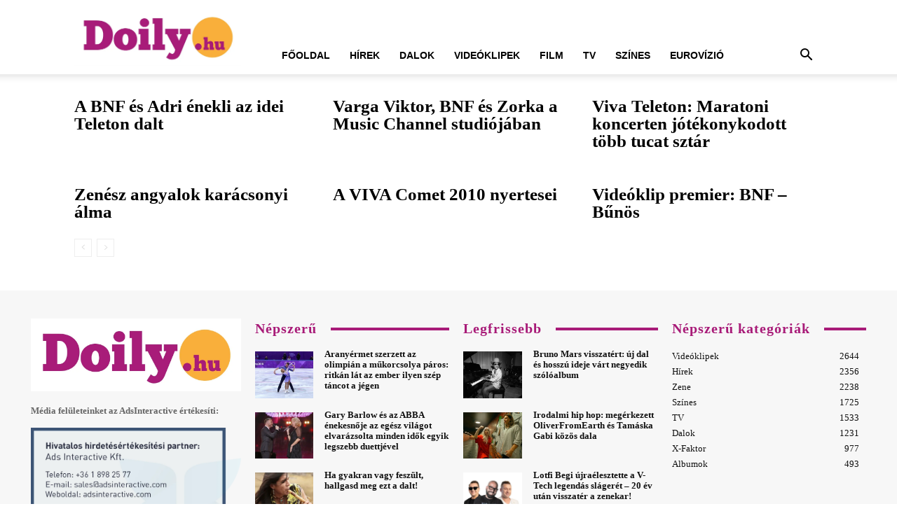

--- FILE ---
content_type: text/html; charset=UTF-8
request_url: https://doily.hu/tag/bnf/
body_size: 29421
content:
<!doctype html >
<!--[if IE 8]><html class="ie8" lang="en"> <![endif]-->
<!--[if IE 9]><html class="ie9" lang="en"> <![endif]-->
<!--[if gt IE 8]><!--><html lang="hu"> <!--<![endif]--><head><script data-no-optimize="1">var litespeed_docref=sessionStorage.getItem("litespeed_docref");litespeed_docref&&(Object.defineProperty(document,"referrer",{get:function(){return litespeed_docref}}),sessionStorage.removeItem("litespeed_docref"));</script> <title>BNF - Doily.hu</title><meta charset="UTF-8" /><meta name="viewport" content="width=device-width, initial-scale=1.0"><link rel="pingback" href="https://doily.hu/xmlrpc.php" /><meta name='robots' content='index, follow, max-image-preview:large, max-snippet:-1, max-video-preview:-1' /><link rel="canonical" href="https://doily.hu/tag/bnf/" /><meta property="og:locale" content="hu_HU" /><meta property="og:type" content="article" /><meta property="og:title" content="BNF - Doily.hu" /><meta property="og:url" content="https://doily.hu/tag/bnf/" /><meta property="og:site_name" content="Doily.hu" /><meta property="og:image" content="https://doily.hu/wp-content/uploads/2014/01/doily_logo1.jpg" /><meta property="og:image:width" content="1000" /><meta property="og:image:height" content="346" /><meta property="og:image:type" content="image/jpeg" /><meta name="twitter:card" content="summary_large_image" /> <script type="application/ld+json" class="yoast-schema-graph">{"@context":"https://schema.org","@graph":[{"@type":"CollectionPage","@id":"https://doily.hu/tag/bnf/","url":"https://doily.hu/tag/bnf/","name":"BNF - Doily.hu","isPartOf":{"@id":"https://doily.hu/#website"},"breadcrumb":{"@id":"https://doily.hu/tag/bnf/#breadcrumb"},"inLanguage":"hu"},{"@type":"BreadcrumbList","@id":"https://doily.hu/tag/bnf/#breadcrumb","itemListElement":[{"@type":"ListItem","position":1,"name":"Kezdőlap","item":"https://doily.hu/"},{"@type":"ListItem","position":2,"name":"BNF"}]},{"@type":"WebSite","@id":"https://doily.hu/#website","url":"https://doily.hu/","name":"Doily.hu","description":"","publisher":{"@id":"https://doily.hu/#organization"},"potentialAction":[{"@type":"SearchAction","target":{"@type":"EntryPoint","urlTemplate":"https://doily.hu/?s={search_term_string}"},"query-input":{"@type":"PropertyValueSpecification","valueRequired":true,"valueName":"search_term_string"}}],"inLanguage":"hu"},{"@type":"Organization","@id":"https://doily.hu/#organization","name":"Doily.hu","url":"https://doily.hu/","logo":{"@type":"ImageObject","inLanguage":"hu","@id":"https://doily.hu/#/schema/logo/image/","url":"https://doily.hu/wp-content/uploads/2014/01/doily_logo.jpg","contentUrl":"https://doily.hu/wp-content/uploads/2014/01/doily_logo.jpg","width":1000,"height":346,"caption":"Doily.hu"},"image":{"@id":"https://doily.hu/#/schema/logo/image/"},"sameAs":["https://www.facebook.com/doily.hu/"]}]}</script> <link rel='dns-prefetch' href='//www.googletagmanager.com' /><link rel='dns-prefetch' href='//fonts.googleapis.com' /><link rel="alternate" type="application/rss+xml" title="Doily.hu &raquo; hírcsatorna" href="https://doily.hu/feed/" /><link rel="alternate" type="application/rss+xml" title="Doily.hu &raquo; hozzászólás hírcsatorna" href="https://doily.hu/comments/feed/" /><link rel="alternate" type="application/rss+xml" title="Doily.hu &raquo; BNF címke hírcsatorna" href="https://doily.hu/tag/bnf/feed/" /><style id='wp-img-auto-sizes-contain-inline-css' type='text/css'>img:is([sizes=auto i],[sizes^="auto," i]){contain-intrinsic-size:3000px 1500px}
/*# sourceURL=wp-img-auto-sizes-contain-inline-css */</style><style id="litespeed-ccss">:root{--wp--preset--aspect-ratio--square:1;--wp--preset--aspect-ratio--4-3:4/3;--wp--preset--aspect-ratio--3-4:3/4;--wp--preset--aspect-ratio--3-2:3/2;--wp--preset--aspect-ratio--2-3:2/3;--wp--preset--aspect-ratio--16-9:16/9;--wp--preset--aspect-ratio--9-16:9/16;--wp--preset--color--black:#000000;--wp--preset--color--cyan-bluish-gray:#abb8c3;--wp--preset--color--white:#ffffff;--wp--preset--color--pale-pink:#f78da7;--wp--preset--color--vivid-red:#cf2e2e;--wp--preset--color--luminous-vivid-orange:#ff6900;--wp--preset--color--luminous-vivid-amber:#fcb900;--wp--preset--color--light-green-cyan:#7bdcb5;--wp--preset--color--vivid-green-cyan:#00d084;--wp--preset--color--pale-cyan-blue:#8ed1fc;--wp--preset--color--vivid-cyan-blue:#0693e3;--wp--preset--color--vivid-purple:#9b51e0;--wp--preset--gradient--vivid-cyan-blue-to-vivid-purple:linear-gradient(135deg,rgba(6,147,227,1) 0%,rgb(155,81,224) 100%);--wp--preset--gradient--light-green-cyan-to-vivid-green-cyan:linear-gradient(135deg,rgb(122,220,180) 0%,rgb(0,208,130) 100%);--wp--preset--gradient--luminous-vivid-amber-to-luminous-vivid-orange:linear-gradient(135deg,rgba(252,185,0,1) 0%,rgba(255,105,0,1) 100%);--wp--preset--gradient--luminous-vivid-orange-to-vivid-red:linear-gradient(135deg,rgba(255,105,0,1) 0%,rgb(207,46,46) 100%);--wp--preset--gradient--very-light-gray-to-cyan-bluish-gray:linear-gradient(135deg,rgb(238,238,238) 0%,rgb(169,184,195) 100%);--wp--preset--gradient--cool-to-warm-spectrum:linear-gradient(135deg,rgb(74,234,220) 0%,rgb(151,120,209) 20%,rgb(207,42,186) 40%,rgb(238,44,130) 60%,rgb(251,105,98) 80%,rgb(254,248,76) 100%);--wp--preset--gradient--blush-light-purple:linear-gradient(135deg,rgb(255,206,236) 0%,rgb(152,150,240) 100%);--wp--preset--gradient--blush-bordeaux:linear-gradient(135deg,rgb(254,205,165) 0%,rgb(254,45,45) 50%,rgb(107,0,62) 100%);--wp--preset--gradient--luminous-dusk:linear-gradient(135deg,rgb(255,203,112) 0%,rgb(199,81,192) 50%,rgb(65,88,208) 100%);--wp--preset--gradient--pale-ocean:linear-gradient(135deg,rgb(255,245,203) 0%,rgb(182,227,212) 50%,rgb(51,167,181) 100%);--wp--preset--gradient--electric-grass:linear-gradient(135deg,rgb(202,248,128) 0%,rgb(113,206,126) 100%);--wp--preset--gradient--midnight:linear-gradient(135deg,rgb(2,3,129) 0%,rgb(40,116,252) 100%);--wp--preset--font-size--small:11px;--wp--preset--font-size--medium:20px;--wp--preset--font-size--large:32px;--wp--preset--font-size--x-large:42px;--wp--preset--font-size--regular:15px;--wp--preset--font-size--larger:50px;--wp--preset--spacing--20:0.44rem;--wp--preset--spacing--30:0.67rem;--wp--preset--spacing--40:1rem;--wp--preset--spacing--50:1.5rem;--wp--preset--spacing--60:2.25rem;--wp--preset--spacing--70:3.38rem;--wp--preset--spacing--80:5.06rem;--wp--preset--shadow--natural:6px 6px 9px rgba(0, 0, 0, 0.2);--wp--preset--shadow--deep:12px 12px 50px rgba(0, 0, 0, 0.4);--wp--preset--shadow--sharp:6px 6px 0px rgba(0, 0, 0, 0.2);--wp--preset--shadow--outlined:6px 6px 0px -3px rgba(255, 255, 255, 1), 6px 6px rgba(0, 0, 0, 1);--wp--preset--shadow--crisp:6px 6px 0px rgba(0, 0, 0, 1)}:root{--td_theme_color:#4db2ec;--td_grid_border_color:#ededed;--td_black:#222;--td_text_color:#111;--td_default_google_font_1:'Open Sans', 'Open Sans Regular', sans-serif;--td_default_google_font_2:'Roboto', sans-serif}html{font-family:sans-serif;-ms-text-size-adjust:100%;-webkit-text-size-adjust:100%}body{margin:0}a{background-color:#fff0}img{border:0}input{color:inherit;font:inherit;margin:0}html input[type="button"],input[type="submit"]{-webkit-appearance:button}input::-moz-focus-inner{border:0;padding:0}input{line-height:normal}*{-webkit-box-sizing:border-box;-moz-box-sizing:border-box;box-sizing:border-box}*:before,*:after{-webkit-box-sizing:border-box;-moz-box-sizing:border-box;box-sizing:border-box}img{max-width:100%;height:auto}.td-main-content-wrap{background-color:#fff}.td-container,.tdc-row{width:1068px;margin-right:auto;margin-left:auto}.td-container:before,.tdc-row:before,.td-container:after,.tdc-row:after{display:table;content:'';line-height:0}.td-container:after,.tdc-row:after{clear:both}.td-pb-row{*zoom:1;margin-right:-24px;margin-left:-24px;position:relative}.td-pb-row:before,.td-pb-row:after{display:table;content:''}.td-pb-row:after{clear:both}.td-pb-row [class*="td-pb-span"]{display:block;min-height:1px;float:left;padding-right:24px;padding-left:24px;position:relative}@media (min-width:1019px) and (max-width:1140px){.td-pb-row [class*="td-pb-span"]{padding-right:20px;padding-left:20px}}@media (min-width:768px) and (max-width:1018px){.td-pb-row [class*="td-pb-span"]{padding-right:14px;padding-left:14px}}@media (max-width:767px){.td-pb-row [class*="td-pb-span"]{padding-right:0;padding-left:0;float:none;width:100%}}.td-pb-span12{width:100%}.wpb_row{margin-bottom:0}@media (min-width:1019px) and (max-width:1140px){.td-container,.tdc-row{width:980px}.td-pb-row{margin-right:-20px;margin-left:-20px}}@media (min-width:768px) and (max-width:1018px){.td-container,.tdc-row{width:740px}.td-pb-row{margin-right:-14px;margin-left:-14px}}@media (max-width:767px){.td-container,.tdc-row{width:100%;padding-left:20px;padding-right:20px}.td-pb-row{width:100%;margin-left:0;margin-right:0}}.td-header-wrap{position:relative;z-index:2000}.td-header-row{*zoom:1;font-family:var(--td_default_google_font_1,'Open Sans','Open Sans Regular',sans-serif)}.td-header-row:before,.td-header-row:after{display:table;content:''}.td-header-row:after{clear:both}.td-header-row [class*="td-header-sp"]{display:block;min-height:1px;float:left;padding-right:24px;padding-left:24px}@media (min-width:1019px) and (max-width:1140px){.td-header-row [class*="td-header-sp"]{padding-right:20px;padding-left:20px}}@media (min-width:768px) and (max-width:1018px){.td-header-row [class*="td-header-sp"]{padding-right:14px;padding-left:14px}}@media (max-width:767px){.td-header-row [class*="td-header-sp"]{padding-right:0;padding-left:0;float:none;width:100%}}.td-header-gradient:before{content:"";background:#fff0 url([data-uri]);width:100%;height:12px;position:absolute;left:0;bottom:-12px;z-index:1}@media (max-width:767px){#td-header-search-button{display:none}}#td-header-search-button-mob{display:none}@media (max-width:767px){#td-header-search-button-mob{display:block}}@media (min-width:768px){.td-drop-down-search .td-search-form{margin:20px}}.td-header-wrap .td-drop-down-search{position:absolute;top:100%;right:0;visibility:hidden;opacity:0;transform:translate3d(0,20px,0);-webkit-transform:translate3d(0,20px,0);background-color:#fff;-webkit-box-shadow:0 2px 6px rgb(0 0 0 / .2);box-shadow:0 2px 6px rgb(0 0 0 / .2);border-top:0;width:342px}.td-header-wrap .td-drop-down-search .btn{position:absolute;height:32px;min-width:67px;line-height:17px;padding:7px 15px 8px;text-shadow:none;vertical-align:top;right:20px;margin:0!important}.td-header-wrap .td-drop-down-search:before{position:absolute;top:-9px;right:19px;display:block;content:'';width:0;height:0;border-style:solid;border-width:0 5.5px 6px 5.5px;border-color:#fff0 #fff0 var(--td_theme_color,#4db2ec) #fff0}.td-header-wrap .td-drop-down-search:after{position:absolute;top:-3px;display:block;content:'';right:0;left:0;margin:0 auto;width:100%;height:3px;background-color:var(--td_theme_color,#4db2ec)}.td-header-wrap #td-header-search{width:235px;height:32px;margin:0;border-right:0;line-height:17px;border-color:#eaeaea!important}@media (max-width:767px){.td-header-wrap #td-header-search{width:91%;font-size:16px}}.td-banner-wrap-full{position:relative}.td-header-menu-wrap-full{z-index:9998;position:relative}@media (max-width:767px){.td-header-wrap .td-header-menu-wrap-full,.td-header-wrap .td-header-menu-wrap,.td-header-wrap .td-header-main-menu{background-color:var(--td_mobile_menu_color,#222222)!important;height:54px!important}.header-search-wrap .td-icon-search{color:var(--td_mobile_icons_color,#ffffff)!important}}.td-header-wrap .td-header-menu-wrap-full{background-color:#fff}.td-header-main-menu{position:relative;z-index:999;padding-right:48px}@media (max-width:767px){.td-header-main-menu{padding-right:64px;padding-left:2px}}.sf-menu,.sf-menu li{margin:0;list-style:none}@media (max-width:767px){.sf-menu{display:none}}.sf-menu li{float:left;position:relative}.sf-menu .td-menu-item>a{display:block;position:relative}.sf-menu>li>a{padding:0 14px;line-height:48px;font-size:14px;color:#000;font-weight:700;text-transform:uppercase;-webkit-backface-visibility:hidden}@media (min-width:768px) and (max-width:1018px){.sf-menu>li>a{padding:0 9px;font-size:11px}}.sf-menu>li>a:after{background-color:#fff0;content:'';width:0;height:3px;position:absolute;bottom:0;left:0;right:0;margin:0 auto;-webkit-transform:translate3d(0,0,0);transform:translate3d(0,0,0)}#td-header-menu{display:inline-block;vertical-align:top}.header-search-wrap{position:absolute;top:0;right:0;z-index:999}.header-search-wrap .td-icon-search{display:inline-block;font-size:19px;width:48px;line-height:48px;text-align:center}@media (min-width:768px) and (max-width:1018px){.header-search-wrap .td-icon-search{font-size:15px}}@media (max-width:767px){.header-search-wrap .td-icon-search{height:54px;width:54px;line-height:54px;font-size:22px;margin-right:2px}}#td-outer-wrap{overflow:hidden}@media (max-width:767px){#td-outer-wrap{margin:auto;width:100%;-webkit-transform-origin:50% 200px 0;transform-origin:50% 200px 0}}#td-top-mobile-toggle{display:none}@media (max-width:767px){#td-top-mobile-toggle{display:inline-block;position:relative}}#td-top-mobile-toggle a{display:inline-block}#td-top-mobile-toggle i{font-size:27px;width:64px;line-height:54px;height:54px;display:inline-block;padding-top:1px;color:var(--td_mobile_icons_color,#ffffff)}.td-menu-background{background-repeat:var(--td_mobile_background_repeat,no-repeat);background-size:var(--td_mobile_background_size,cover);background-position:var(--td_mobile_background_size,center top);position:fixed;top:0;display:block;width:100%;height:113%;z-index:9999;visibility:hidden;transform:translate3d(-100%,0,0);-webkit-transform:translate3d(-100%,0,0)}.td-menu-background:before{content:'';width:100%;height:100%;position:absolute;top:0;left:0;opacity:.98;background:#313b45;background:-webkit-gradient(left top,left bottom,color-stop(0%,var(--td_mobile_gradient_one_mob,#313b45)),color-stop(100%,var(--td_mobile_gradient_two_mob,#3393b8)));background:linear-gradient(to bottom,var(--td_mobile_gradient_one_mob,#313b45) 0%,var(--td_mobile_gradient_two_mob,#3393b8) 100%);filter:progid:DXImageTransform.Microsoft.gradient(startColorstr='var(--td_mobile_gradient_one_mob, #313b45)',endColorstr='var(--td_mobile_gradient_two_mob, #3393b8)',GradientType=0)}#td-mobile-nav{padding:0;position:fixed;width:100%;height:calc(100% + 1px);top:0;z-index:9999;visibility:hidden;transform:translate3d(-99%,0,0);-webkit-transform:translate3d(-99%,0,0);left:-1%;font-family:-apple-system,".SFNSText-Regular","San Francisco","Roboto","Segoe UI","Helvetica Neue","Lucida Grande",sans-serif}#td-mobile-nav{height:1px;overflow:hidden}#td-mobile-nav .td-menu-socials{padding:0 65px 0 20px;overflow:hidden;height:60px}.td-mobile-close{position:absolute;right:1px;top:0;z-index:1000}.td-mobile-close .td-icon-close-mobile{height:70px;width:70px;line-height:70px;font-size:21px;color:var(--td_mobile_text_color,#ffffff);top:4px;position:relative}.td-mobile-content{padding:20px 20px 0}.td-mobile-container{padding-bottom:20px;position:relative}.td-mobile-content ul{list-style:none;margin:0;padding:0}.td-mobile-content li{float:none;margin-left:0;-webkit-touch-callout:none}.td-mobile-content li a{display:block;line-height:21px;font-size:21px;color:var(--td_mobile_text_color,#ffffff);margin-left:0;padding:12px 30px 12px 12px;font-weight:700}.td-mobile-container{opacity:1}.td-search-wrap-mob{padding:0;position:absolute;width:100%;height:auto;top:0;text-align:center;z-index:9999;visibility:hidden;color:var(--td_mobile_text_color,#ffffff);font-family:-apple-system,".SFNSText-Regular","San Francisco","Roboto","Segoe UI","Helvetica Neue","Lucida Grande",sans-serif}.td-search-wrap-mob .td-drop-down-search{opacity:0;visibility:hidden;-webkit-backface-visibility:hidden;position:relative}.td-search-wrap-mob #td-header-search-mob{color:var(--td_mobile_text_color,#ffffff);font-weight:700;font-size:26px;height:40px;line-height:36px;border:0;background:#fff0;outline:0;margin:8px 0;padding:0;text-align:center}.td-search-wrap-mob .td-search-input{margin:0 5%;position:relative}.td-search-wrap-mob .td-search-input span{opacity:.8;font-size:12px}.td-search-wrap-mob .td-search-input:before,.td-search-wrap-mob .td-search-input:after{content:'';position:absolute;display:block;width:100%;height:1px;background-color:var(--td_mobile_text_color,#ffffff);bottom:0;left:0;opacity:.2}.td-search-wrap-mob .td-search-input:after{opacity:.8;transform:scaleX(0);-webkit-transform:scaleX(0)}.td-search-wrap-mob .td-search-form{margin-bottom:30px}.td-search-background{background-repeat:no-repeat;background-size:cover;background-position:center top;position:fixed;top:0;display:block;width:100%;height:113%;z-index:9999;transform:translate3d(100%,0,0);-webkit-transform:translate3d(100%,0,0);visibility:hidden}.td-search-background:before{content:'';width:100%;height:100%;position:absolute;top:0;left:0;opacity:.98;background:#313b45;background:-webkit-gradient(left top,left bottom,color-stop(0%,var(--td_mobile_gradient_one_mob,#313b45)),color-stop(100%,var(--td_mobile_gradient_two_mob,#3393b8)));background:linear-gradient(to bottom,var(--td_mobile_gradient_one_mob,#313b45) 0%,var(--td_mobile_gradient_two_mob,#3393b8) 100%);filter:progid:DXImageTransform.Microsoft.gradient(startColorstr='var(--td_mobile_gradient_one_mob, #313b45)',endColorstr='var(--td_mobile_gradient_two_mob, #3393b8)',GradientType=0)}.td-search-close{text-align:right;z-index:1000}.td-search-close .td-icon-close-mobile{height:70px;width:70px;line-height:70px;font-size:21px;color:var(--td_mobile_text_color,#ffffff);position:relative;top:4px;right:0}.td-login-inputs{position:relative}body{font-family:Verdana,BlinkMacSystemFont,-apple-system,"Segoe UI",Roboto,Oxygen,Ubuntu,Cantarell,"Open Sans","Helvetica Neue",sans-serif;font-size:14px;line-height:21px}a{color:var(--td_theme_color,#4db2ec);text-decoration:none}ul{padding:0}ul li{line-height:24px;margin-left:21px}h3{font-family:var(--td_default_google_font_2,'Roboto',sans-serif);color:var(--td_text_color,#111111);font-weight:400;margin:6px 0}h3>a{color:var(--td_text_color,#111111)}h3{font-size:22px;line-height:30px;margin-top:27px;margin-bottom:17px}input[type=submit]{font-family:var(--td_default_google_font_2,'Roboto',sans-serif);font-size:13px;background-color:var(--td_black,#222222);border-radius:0;color:#fff;border:none;padding:8px 15px;font-weight:500}input[type=text]{font-size:12px;line-height:21px;color:#444;border:1px solid #e1e1e1;width:100%;max-width:100%;height:34px;padding:3px 9px}@media (max-width:767px){input[type=text]{font-size:16px}}input[type=password]{width:100%;position:relative;top:0;display:inline-table;vertical-align:middle;font-size:12px;line-height:21px;color:#444;border:1px solid #ccc;max-width:100%;height:34px;padding:3px 9px;margin-bottom:10px}@media (max-width:767px){input[type=password]{font-size:16px}}.td_module_wrap{position:relative;padding-bottom:35px}.td_module_wrap .entry-title{font-size:21px;line-height:25px;margin:0 0 6px 0}.entry-title{word-wrap:break-word}.td-module-thumb{position:relative;margin-bottom:13px}.td-module-thumb .entry-thumb{display:block}.td-module-meta-info{font-family:var(--td_default_google_font_1,'Open Sans','Open Sans Regular',sans-serif);font-size:11px;margin-bottom:7px;line-height:1;min-height:17px}.td_module_wrap.td-meta-info-hide .td-module-meta-info{min-height:1px;margin-top:-4px}.td-post-category{font-family:var(--td_default_google_font_1,'Open Sans','Open Sans Regular',sans-serif);font-size:10px;font-weight:600;line-height:1;background-color:var(--td_black,#222222);color:#fff;margin-right:5px;padding:3px 6px 4px;display:block;vertical-align:top}.td-module-meta-info .td-post-category{display:inline-block}.td-main-content-wrap{padding-bottom:40px}@media (max-width:767px){.td-main-content-wrap{padding-bottom:26px}}[class^="td-icon-"]:before,[class*=" td-icon-"]:before{font-family:'newspaper';speak:none;font-style:normal;font-weight:400;font-variant:normal;text-transform:none;line-height:1;text-align:center;-webkit-font-smoothing:antialiased;-moz-osx-font-smoothing:grayscale}[class*="td-icon-"]{line-height:1;text-align:center;display:inline-block}.td-icon-search:before{content:'\e80a'}.td-icon-mobile:before{content:'\e83e'}.td-icon-close-mobile:before{content:'\e900'}.td-icon-modal-back:before{content:'\e901'}.tdc_zone{margin:0}.td-main-content-wrap .tdc_zone{z-index:0}.td_block_wrap{margin-bottom:48px;position:relative;clear:both}@media (max-width:767px){.td_block_wrap{margin-bottom:32px}}.td-block-title-wrap{position:relative}.td_with_ajax_pagination{transform:translate3d(0,0,0);-webkit-transform:translate3d(0,0,0);overflow:hidden}.td_module_flex_1{display:inline-block;width:100%;padding-bottom:0}.td_module_flex_1 .td-module-container{display:flex;flex-direction:column;position:relative}.td_module_flex_1 .td-module-container:before{content:'';position:absolute;bottom:0;left:0;width:100%;height:1px}.td_module_flex_1 .td-image-wrap{display:block;position:relative}.td_module_flex_1 .td-image-container{position:relative;flex:0 0 auto;width:100%;height:100%}.td_module_flex_1 .td-module-thumb{margin-bottom:0}.td_module_flex_1 .td-module-meta-info{width:100%;margin-bottom:0;z-index:1;border:0 solid #eaeaea;min-height:0}.td_module_flex_1 .td-thumb-css{width:100%;height:100%;position:absolute;background-size:cover;background-position:center center}.td-mc1-wrap:after,.td-mc1-wrap .td_module_wrap:after{content:'';display:table;clear:both}.td_module_flex_1 .td-image-wrap{padding-bottom:50%}.td_module_flex_1 .td-module-meta-info{padding:13px 0 0 0}.td_flex_block.td_with_ajax_pagination,.td_flex_block.td_with_ajax_pagination .td_block_inner{overflow:initial}.td_flex_block.td_with_ajax_pagination .td_block_inner{height:auto!important}.tdb-template .td-main-content-wrap{padding-bottom:0}.mfp-hide{display:none!important}.white-popup-block{position:relative;margin:0 auto;max-width:500px;min-height:500px;font-family:var(--td_default_google_font_1,'Open Sans','Open Sans Regular',sans-serif);text-align:center;color:#fff;vertical-align:top;-webkit-box-shadow:0 0 20px 0 rgb(0 0 0 / .2);box-shadow:0 0 20px 0 rgb(0 0 0 / .2);padding:0 0 24px;overflow:hidden}.white-popup-block:after{content:'';width:100%;height:100%;position:absolute;top:0;left:0;display:block;background:var(--td_login_gradient_one,rgb(0 69 130 / .8));background:-webkit-gradient(left bottom,right top,color-stop(0%,var(--td_login_gradient_one,rgb(0 69 130 / .8))),color-stop(100%,var(--td_login_gradient_two,rgb(38 134 146 / .8))));background:linear-gradient(45deg,var(--td_login_gradient_one,rgb(0 69 130 / .8)) 0%,var(--td_login_gradient_two,rgb(38 134 146 / .8)) 100%);filter:progid:DXImageTransform.Microsoft.gradient(startColorstr='#2a80cb',endColorstr='#42bdcd',GradientType=1);z-index:-2}.white-popup-block:before{content:'';width:100%;height:100%;position:absolute;top:0;left:0;display:block;background-repeat:var(--td_login_background_repeat,no-repeat);background-size:var(--td_login_background_size,cover);background-position:var(--td_login_background_position,top);opacity:var(--td_login_background_opacity,1);z-index:-3}#login_pass{display:none!important}.td-header-rec-wrap{position:relative;min-height:90px}@media (min-width:768px) and (max-width:1018px){.td-header-rec-wrap{min-height:60px}}@media (max-width:767px){.td-header-rec-wrap{margin-left:auto;margin-right:auto;display:table;min-height:0!important}}.td-header-sp-recs{padding:0!important;width:728px;position:relative;min-height:0!important}@media (min-width:768px) and (max-width:1018px){.td-header-sp-recs{width:470px}}@media (max-width:767px){.td-header-sp-recs{width:100%}}.td-container-wrap{background-color:var(--td_container_transparent,#ffffff);margin-left:auto;margin-right:auto}.wpb_button{display:inline-block;font-family:var(--td_default_google_font_1,'Open Sans','Open Sans Regular',sans-serif);font-weight:600;line-height:24px;text-shadow:none;border:none;border-radius:0;margin-bottom:21px}html{font-family:sans-serif;-ms-text-size-adjust:100%;-webkit-text-size-adjust:100%}body{margin:0}a{background-color:#fff0}img{border:0}input{color:inherit;font:inherit;margin:0}html input[type="button"],input[type="submit"]{-webkit-appearance:button}input::-moz-focus-inner{border:0;padding:0}input{line-height:normal}.td-header-sp-logo img{margin:auto;position:absolute;top:0;bottom:0;left:0;right:0}.td-main-menu-logo{display:none;float:left;margin-right:10px;height:48px}@media (max-width:767px){.td-main-menu-logo{display:block;margin-right:0;height:0}}.td-main-menu-logo a{line-height:48px}.td-main-menu-logo img{padding:3px 0;position:relative;vertical-align:middle;max-height:48px;width:auto}@media (max-width:767px){.td-main-menu-logo img{margin:auto;bottom:0;top:0;left:0;right:0;position:absolute;padding:0}}@media (max-width:1140px){.td-main-menu-logo img{max-width:180px}}.td-visual-hidden{border:0;width:1px;height:1px;margin:-1px;overflow:hidden;padding:0;position:absolute}.td-header-top-menu-full{position:relative;z-index:9999}@media (max-width:767px){.td-header-top-menu-full{display:none}}.td-header-style-8 .td-header-sp-recs{width:100%}@media (min-width:1019px){.td-header-style-8 .td-header-sp-recs{margin:24px auto 0 auto!important}}@media (min-width:768px) and (max-width:1018px){.td-header-style-8 .td-header-sp-recs{margin:14px auto 0 auto!important}}.td-header-style-8 .td-header-top-menu-full{background-color:#fff}.td-header-style-8 .td-header-menu-wrap-full{position:relative}.td-header-style-8 .td-header-menu-wrap{display:table;width:100%}.td-header-style-8 .td-header-header{clear:both}.td-header-style-8 .td-header-top-menu{margin-left:282px;width:786px;min-height:53px;padding:12px 0;color:#000;border-bottom:1px solid #e0e0e0}@media (min-width:1019px) and (max-width:1140px){.td-header-style-8 .td-header-top-menu{margin-left:212px;width:768px;padding:0;min-height:29px}}@media (min-width:768px) and (max-width:1018px){.td-header-style-8 .td-header-top-menu{margin-left:152px;width:588px;padding:0;min-height:29px}}@media (max-width:767px){.td-header-style-8 .td-header-top-menu{display:none}}.td-header-style-8 .td-header-top-menu a{color:#000}.td-header-style-8 .td-header-sp-logo{position:absolute;width:238px;height:94px;top:6px;z-index:10000}@media (min-width:1019px) and (max-width:1140px){.td-header-style-8 .td-header-sp-logo{width:190px;height:89px;top:-6px}}@media (min-width:768px) and (max-width:1018px){.td-header-style-8 .td-header-sp-logo{width:140px;height:87px;top:-5px}}@media (max-width:767px){.td-header-style-8 .td-header-sp-logo{display:none}}.td-header-style-8 .td-header-sp-logo img{width:auto;max-height:86px;right:auto}@media (max-width:767px){.td-header-style-8 .td-main-menu-logo{display:block}}.td-header-style-8 .td-header-rec-wrap{min-height:0}.td-header-style-8 .header-search-wrap .td-icon-search{color:#000}@media (max-width:767px){.td-header-style-8 .header-search-wrap .td-icon-search{color:#fff}}.td-header-style-8 .td-header-menu-wrap-full #td-header-search-button .td-icon-search{line-height:53px}.td-header-style-8 .td-header-main-menu{float:left;width:100%;padding-left:282px;background-color:transparent!important}@media (min-width:1019px) and (max-width:1140px){.td-header-style-8 .td-header-main-menu{padding-left:212px}}@media (min-width:768px) and (max-width:1018px){.td-header-style-8 .td-header-main-menu{padding-left:152px}}@media (max-width:767px){.td-header-style-8 .td-header-main-menu{padding-left:0}}.td-header-style-8 .sf-menu>li>a{line-height:53px}@media (max-width:767px){.td-header-style-8 .td-header-menu-wrap .td-container{padding:0}}.td-header-top-menu{color:#fff;font-size:11px}.td-header-top-menu a{color:#fff}@media (min-width:1019px) and (max-width:1140px){.td-header-top-menu{overflow:visible}}.td-header-sp-top-menu{line-height:28px;padding:0!important;z-index:1000;float:left}@media (max-width:767px){.td-header-sp-top-menu{display:none!important}}.td-header-sp-top-widget{position:relative;line-height:28px;text-align:right;padding-left:0!important;padding-right:0!important}@media (max-width:767px){.td-header-sp-top-widget{width:100%;text-align:center}}.top-bar-style-1 .td-header-sp-top-widget{float:right}:root{--accent-color:#fff}:root{--td_theme_color:#a81b78;--td_slider_text:rgba(168,27,120,0.7);--td_mobile_background_position:center center}.td-header-wrap .td-header-top-menu-full{background-color:#fff}.td-header-style-8 .td-header-top-menu-full{background-color:#fff0}.td-header-style-8 .td-header-top-menu-full .td-header-top-menu{background-color:#fff;padding-left:15px;padding-right:15px}.td-header-wrap .td-header-top-menu-full .td-header-top-menu,.td-header-wrap .td-header-top-menu-full{border-bottom:none}:root{--td_theme_color:#a81b78;--td_slider_text:rgba(168,27,120,0.7);--td_mobile_background_position:center center}.td-header-wrap .td-header-top-menu-full{background-color:#fff}.td-header-style-8 .td-header-top-menu-full{background-color:#fff0}.td-header-style-8 .td-header-top-menu-full .td-header-top-menu{background-color:#fff;padding-left:15px;padding-right:15px}.td-header-wrap .td-header-top-menu-full .td-header-top-menu,.td-header-wrap .td-header-top-menu-full{border-bottom:none}.tdi_1.td-a-rec{text-align:center}.tdi_3{min-height:0}.tdi_5{min-height:0}.tdi_5{display:block}.tdi_5:before,.tdi_5:after{display:table}.tdi_7{vertical-align:baseline}.tdi_7>.wpb_wrapper{display:block}.tdi_7>.wpb_wrapper{width:auto;height:auto}.tdi_8 .entry-thumb{background-position:center 50%}.tdi_8 .td-module-container{flex-direction:column;border-color:#eaeaea!important}.tdi_8 .td-image-container{display:block;order:0}.tdi_8 .td-module-meta-info{border-color:#eaeaea}.tdi_8 .td_module_wrap{width:33.33333333%;float:left;padding-left:20px;padding-right:20px;padding-bottom:18px;margin-bottom:18px}.tdi_8 .td_block_inner{margin-left:-20px;margin-right:-20px}.tdi_8 .td-module-container:before{bottom:-18px;border-color:#eaeaea}.tdi_8 .td_module_wrap:nth-child(3n+1){clear:both}.tdi_8 .td-module-title a{color:#000;box-shadow:inset 0 0 0 0 #ffd64d}.tdi_8 .entry-title{font-family:Oxygen!important;font-size:25px!important;font-weight:800!important}@media (min-width:1019px) and (max-width:1140px){.tdi_8 .td_module_wrap{padding-bottom:18px;margin-bottom:18px;clear:none!important;padding-bottom:18px!important;margin-bottom:18px!important}.tdi_8 .td-module-container:before{bottom:-18px}.tdi_8 .td_module_wrap:nth-child(3n+1){clear:both!important}.tdi_8 .td_module_wrap .td-module-container:before{display:block!important}.tdi_8 .td-module-title a{box-shadow:inset 0 0 0 0 #ffd64d}}@media (min-width:768px) and (max-width:1018px){.tdi_8 .td_module_wrap{padding-bottom:18px;margin-bottom:18px;clear:none!important;padding-bottom:18px!important;margin-bottom:18px!important}.tdi_8 .td-module-container:before{bottom:-18px}.tdi_8 .td_module_wrap:nth-child(3n+1){clear:both!important}.tdi_8 .td_module_wrap .td-module-container:before{display:block!important}.tdi_8 .td-module-title a{box-shadow:inset 0 0 0 0 #ffd64d}}@media (max-width:767px){.tdi_8 .td_module_wrap{padding-bottom:18px;margin-bottom:18px;clear:none!important;padding-bottom:18px!important;margin-bottom:18px!important}.tdi_8 .td-module-container:before{bottom:-18px}.tdi_8 .td_module_wrap:nth-child(3n+1){clear:both!important}.tdi_8 .td_module_wrap .td-module-container:before{display:block!important}.tdi_8 .td-module-title a{box-shadow:inset 0 0 0 0 #ffd64d}}.tdi_25 .td-post-category:not(.td-post-extra-category){display:none}.tdi_25 .td-post-category{background-color:#0d0b52}@media (max-width:767px){.tdi_25 .td-post-category:not(.td-post-extra-category){display:inline-block}}.tdi_29 .td-post-category:not(.td-post-extra-category){display:none}.tdi_29 .td-post-category{background-color:#0d0b52}@media (max-width:767px){.tdi_29 .td-post-category:not(.td-post-extra-category){display:inline-block}}@media screen{@media screen and (max-width:450px){#Doily_all_leaderboard_top_1{min-height:280px}}}@media only screen and (max-width:1680px){#rightads,#leftads{display:none!important}}</style><link rel="preload" data-asynced="1" data-optimized="2" as="style" onload="this.onload=null;this.rel='stylesheet'" href="https://doily.hu/wp-content/litespeed/css/0bfe573cad27e6e3c1a1103a038ad54e.css?ver=67a1e" /><script data-optimized="1" type="litespeed/javascript" data-src="https://doily.hu/wp-content/plugins/litespeed-cache/assets/js/css_async.min.js"></script> <style id='classic-theme-styles-inline-css' type='text/css'>/*! This file is auto-generated */
.wp-block-button__link{color:#fff;background-color:#32373c;border-radius:9999px;box-shadow:none;text-decoration:none;padding:calc(.667em + 2px) calc(1.333em + 2px);font-size:1.125em}.wp-block-file__button{background:#32373c;color:#fff;text-decoration:none}
/*# sourceURL=/wp-includes/css/classic-themes.min.css */</style><style id='td-theme-inline-css' type='text/css'>/* custom css - generated by TagDiv Composer */
        @media (max-width: 767px) {
            .td-header-desktop-wrap {
                display: none;
            }
        }
        @media (min-width: 767px) {
            .td-header-mobile-wrap {
                display: none;
            }
        }
    
	
/*# sourceURL=td-theme-inline-css */</style> <script type="litespeed/javascript" data-src="https://doily.hu/wp-includes/js/jquery/jquery.min.js" id="jquery-core-js"></script> 
 <script type="litespeed/javascript" data-src="https://www.googletagmanager.com/gtag/js?id=G-D92RDYVCND" id="google_gtagjs-js"></script> <script id="google_gtagjs-js-after" type="litespeed/javascript">window.dataLayer=window.dataLayer||[];function gtag(){dataLayer.push(arguments)}
gtag("set","linker",{"domains":["doily.hu"]});gtag("js",new Date());gtag("set","developer_id.dZTNiMT",!0);gtag("config","G-D92RDYVCND")</script> <link rel="https://api.w.org/" href="https://doily.hu/wp-json/" /><link rel="alternate" title="JSON" type="application/json" href="https://doily.hu/wp-json/wp/v2/tags/897" /><link rel="EditURI" type="application/rsd+xml" title="RSD" href="https://doily.hu/xmlrpc.php?rsd" /><meta name="generator" content="WordPress 6.9" /><meta name="generator" content="Site Kit by Google 1.170.0" /> <script type="litespeed/javascript">window.tdb_global_vars={"wpRestUrl":"https:\/\/doily.hu\/wp-json\/","permalinkStructure":"\/%year%\/%monthnum%\/%postname%\/"};window.tdb_p_autoload_vars={"isAjax":!1,"isAdminBarShowing":!1}</script> <style id="tdb-global-colors">/* custom css - generated by TagDiv Composer */
        :root {--accent-color: #fff;}</style><meta name="google-adsense-platform-account" content="ca-host-pub-2644536267352236"><meta name="google-adsense-platform-domain" content="sitekit.withgoogle.com"> <script id="td-generated-header-js" type="litespeed/javascript">var tdBlocksArray=[];function tdBlock(){this.id='';this.block_type=1;this.atts='';this.td_column_number='';this.td_current_page=1;this.post_count=0;this.found_posts=0;this.max_num_pages=0;this.td_filter_value='';this.is_ajax_running=!1;this.td_user_action='';this.header_color='';this.ajax_pagination_infinite_stop=''}(function(){var htmlTag=document.getElementsByTagName("html")[0];if(navigator.userAgent.indexOf("MSIE 10.0")>-1){htmlTag.className+=' ie10'}
if(!!navigator.userAgent.match(/Trident.*rv\:11\./)){htmlTag.className+=' ie11'}
if(navigator.userAgent.indexOf("Edge")>-1){htmlTag.className+=' ieEdge'}
if(/(iPad|iPhone|iPod)/g.test(navigator.userAgent)){htmlTag.className+=' td-md-is-ios'}
var user_agent=navigator.userAgent.toLowerCase();if(user_agent.indexOf("android")>-1){htmlTag.className+=' td-md-is-android'}
if(-1!==navigator.userAgent.indexOf('Mac OS X')){htmlTag.className+=' td-md-is-os-x'}
if(/chrom(e|ium)/.test(navigator.userAgent.toLowerCase())){htmlTag.className+=' td-md-is-chrome'}
if(-1!==navigator.userAgent.indexOf('Firefox')){htmlTag.className+=' td-md-is-firefox'}
if(-1!==navigator.userAgent.indexOf('Safari')&&-1===navigator.userAgent.indexOf('Chrome')){htmlTag.className+=' td-md-is-safari'}
if(-1!==navigator.userAgent.indexOf('IEMobile')){htmlTag.className+=' td-md-is-iemobile'}})();var tdLocalCache={};(function(){"use strict";tdLocalCache={data:{},remove:function(resource_id){delete tdLocalCache.data[resource_id]},exist:function(resource_id){return tdLocalCache.data.hasOwnProperty(resource_id)&&tdLocalCache.data[resource_id]!==null},get:function(resource_id){return tdLocalCache.data[resource_id]},set:function(resource_id,cachedData){tdLocalCache.remove(resource_id);tdLocalCache.data[resource_id]=cachedData}}})();var td_viewport_interval_list=[{"limitBottom":767,"sidebarWidth":228},{"limitBottom":1018,"sidebarWidth":300},{"limitBottom":1140,"sidebarWidth":324}];var tdc_is_installed="yes";var tdc_domain_active=!1;var td_ajax_url="https:\/\/doily.hu\/wp-admin\/admin-ajax.php?td_theme_name=Newspaper&v=12.7.4";var td_get_template_directory_uri="https:\/\/doily.hu\/wp-content\/plugins\/td-composer\/legacy\/common";var tds_snap_menu="";var tds_logo_on_sticky="";var tds_header_style="8";var td_please_wait="K\u00e9rj\u00fck, v\u00e1rjon ...";var td_email_user_pass_incorrect="T\u00e9ves felhaszn\u00e1l\u00f3n\u00e9v vagy jelsz\u00f3!";var td_email_user_incorrect="E-mail vagy felhaszn\u00e1l\u00f3n\u00e9v t\u00e9ves!";var td_email_incorrect="T\u00e9ves E-mail!";var td_user_incorrect="Username incorrect!";var td_email_user_empty="Email or username empty!";var td_pass_empty="Pass empty!";var td_pass_pattern_incorrect="Invalid Pass Pattern!";var td_retype_pass_incorrect="Retyped Pass incorrect!";var tds_more_articles_on_post_enable="";var tds_more_articles_on_post_time_to_wait="";var tds_more_articles_on_post_pages_distance_from_top=0;var tds_captcha="";var tds_theme_color_site_wide="#a81b78";var tds_smart_sidebar="";var tdThemeName="Newspaper";var tdThemeNameWl="Newspaper";var td_magnific_popup_translation_tPrev="El\u0151z\u0151 (balra ny\u00edl)";var td_magnific_popup_translation_tNext="K\u00f6vetkez\u0151 (jobb ny\u00edl gomb)";var td_magnific_popup_translation_tCounter="%curr% a %total%-b\u00f3l";var td_magnific_popup_translation_ajax_tError="A %url%-t nem siker\u00fclt bet\u00f6lteni.";var td_magnific_popup_translation_image_tError="A #%curr% k\u00e9pet nem siker\u00fclt bet\u00f6lteni.";var tdBlockNonce="4445873515";var tdMobileMenu="enabled";var tdMobileSearch="enabled";var tdDateNamesI18n={"month_names":["janu\u00e1r","febru\u00e1r","m\u00e1rcius","\u00e1prilis","m\u00e1jus","j\u00fanius","j\u00falius","augusztus","szeptember","okt\u00f3ber","november","december"],"month_names_short":["jan","febr","m\u00e1rc","\u00e1pr","m\u00e1j","j\u00fan","j\u00fal","aug","szept","okt","nov","dec"],"day_names":["vas\u00e1rnap","h\u00e9tf\u0151","kedd","szerda","cs\u00fct\u00f6rt\u00f6k","p\u00e9ntek","szombat"],"day_names_short":["vas","h\u00e9t","ked","sze","cs\u00fc","p\u00e9n","szo"]};var tdb_modal_confirm="Save";var tdb_modal_cancel="Cancel";var tdb_modal_confirm_alt="Yes";var tdb_modal_cancel_alt="No";var td_deploy_mode="deploy";var td_ad_background_click_link="";var td_ad_background_click_target=""</script> <style>/* custom css - generated by TagDiv Composer */
    
:root{--td_theme_color:#a81b78;--td_slider_text:rgba(168,27,120,0.7);--td_mobile_background_position:center center}.td-header-style-12 .td-header-menu-wrap-full,.td-header-style-12 .td-affix,.td-grid-style-1.td-hover-1 .td-big-grid-post:hover .td-post-category,.td-grid-style-5.td-hover-1 .td-big-grid-post:hover .td-post-category,.td_category_template_3 .td-current-sub-category,.td_category_template_8 .td-category-header .td-category a.td-current-sub-category,.td_category_template_4 .td-category-siblings .td-category a:hover,.td_block_big_grid_9.td-grid-style-1 .td-post-category,.td_block_big_grid_9.td-grid-style-5 .td-post-category,.td-grid-style-6.td-hover-1 .td-module-thumb:after,.tdm-menu-active-style5 .td-header-menu-wrap .sf-menu>.current-menu-item>a,.tdm-menu-active-style5 .td-header-menu-wrap .sf-menu>.current-menu-ancestor>a,.tdm-menu-active-style5 .td-header-menu-wrap .sf-menu>.current-category-ancestor>a,.tdm-menu-active-style5 .td-header-menu-wrap .sf-menu>li>a:hover,.tdm-menu-active-style5 .td-header-menu-wrap .sf-menu>.sfHover>a{background-color:#a81b78}.td_mega_menu_sub_cats .cur-sub-cat,.td-mega-span h3 a:hover,.td_mod_mega_menu:hover .entry-title a,.header-search-wrap .result-msg a:hover,.td-header-top-menu .td-drop-down-search .td_module_wrap:hover .entry-title a,.td-header-top-menu .td-icon-search:hover,.td-header-wrap .result-msg a:hover,.top-header-menu li a:hover,.top-header-menu .current-menu-item>a,.top-header-menu .current-menu-ancestor>a,.top-header-menu .current-category-ancestor>a,.td-social-icon-wrap>a:hover,.td-header-sp-top-widget .td-social-icon-wrap a:hover,.td_mod_related_posts:hover h3>a,.td-post-template-11 .td-related-title .td-related-left:hover,.td-post-template-11 .td-related-title .td-related-right:hover,.td-post-template-11 .td-related-title .td-cur-simple-item,.td-post-template-11 .td_block_related_posts .td-next-prev-wrap a:hover,.td-category-header .td-pulldown-category-filter-link:hover,.td-category-siblings .td-subcat-dropdown a:hover,.td-category-siblings .td-subcat-dropdown a.td-current-sub-category,.footer-text-wrap .footer-email-wrap a,.footer-social-wrap a:hover,.td_module_17 .td-read-more a:hover,.td_module_18 .td-read-more a:hover,.td_module_19 .td-post-author-name a:hover,.td-pulldown-syle-2 .td-subcat-dropdown:hover .td-subcat-more span,.td-pulldown-syle-2 .td-subcat-dropdown:hover .td-subcat-more i,.td-pulldown-syle-3 .td-subcat-dropdown:hover .td-subcat-more span,.td-pulldown-syle-3 .td-subcat-dropdown:hover .td-subcat-more i,.tdm-menu-active-style3 .tdm-header.td-header-wrap .sf-menu>.current-category-ancestor>a,.tdm-menu-active-style3 .tdm-header.td-header-wrap .sf-menu>.current-menu-ancestor>a,.tdm-menu-active-style3 .tdm-header.td-header-wrap .sf-menu>.current-menu-item>a,.tdm-menu-active-style3 .tdm-header.td-header-wrap .sf-menu>.sfHover>a,.tdm-menu-active-style3 .tdm-header.td-header-wrap .sf-menu>li>a:hover{color:#a81b78}.td-mega-menu-page .wpb_content_element ul li a:hover,.td-theme-wrap .td-aj-search-results .td_module_wrap:hover .entry-title a,.td-theme-wrap .header-search-wrap .result-msg a:hover{color:#a81b78!important}.td_category_template_8 .td-category-header .td-category a.td-current-sub-category,.td_category_template_4 .td-category-siblings .td-category a:hover,.tdm-menu-active-style4 .tdm-header .sf-menu>.current-menu-item>a,.tdm-menu-active-style4 .tdm-header .sf-menu>.current-menu-ancestor>a,.tdm-menu-active-style4 .tdm-header .sf-menu>.current-category-ancestor>a,.tdm-menu-active-style4 .tdm-header .sf-menu>li>a:hover,.tdm-menu-active-style4 .tdm-header .sf-menu>.sfHover>a{border-color:#a81b78}.td-header-wrap .td-header-top-menu-full,.td-header-wrap .top-header-menu .sub-menu,.tdm-header-style-1.td-header-wrap .td-header-top-menu-full,.tdm-header-style-1.td-header-wrap .top-header-menu .sub-menu,.tdm-header-style-2.td-header-wrap .td-header-top-menu-full,.tdm-header-style-2.td-header-wrap .top-header-menu .sub-menu,.tdm-header-style-3.td-header-wrap .td-header-top-menu-full,.tdm-header-style-3.td-header-wrap .top-header-menu .sub-menu{background-color:#ffffff}.td-header-style-8 .td-header-top-menu-full{background-color:transparent}.td-header-style-8 .td-header-top-menu-full .td-header-top-menu{background-color:#ffffff;padding-left:15px;padding-right:15px}.td-header-wrap .td-header-top-menu-full .td-header-top-menu,.td-header-wrap .td-header-top-menu-full{border-bottom:none}.td-footer-wrapper,.td-footer-wrapper .td_block_template_7 .td-block-title>*,.td-footer-wrapper .td_block_template_17 .td-block-title,.td-footer-wrapper .td-block-title-wrap .td-wrapper-pulldown-filter{background-color:#48474d}.post .td-post-header .entry-title{color:#a81b78}.td_module_15 .entry-title a{color:#a81b78}.td-post-content,.td-post-content p{color:#000000}.td_module_1 .td-module-title{font-family:Verdana,Geneva,sans-serif;font-size:18px;font-weight:bold}.td_module_2 .td-module-title{font-family:Verdana,Geneva,sans-serif;font-size:18px;font-weight:bold}.td_module_3 .td-module-title{font-family:Verdana,Geneva,sans-serif;font-size:18px;font-weight:bold}.td_module_4 .td-module-title{font-family:Verdana,Geneva,sans-serif;font-size:18px;font-weight:bold}.td_module_5 .td-module-title{font-family:Verdana,Geneva,sans-serif;font-size:18px;font-weight:bold}.td_module_6 .td-module-title{font-family:Verdana,Geneva,sans-serif;font-size:18px;font-weight:bold}.td_module_7 .td-module-title{font-family:Verdana,Geneva,sans-serif;font-size:18px;font-weight:bold}.td_module_8 .td-module-title{font-family:Verdana,Geneva,sans-serif;font-size:18px;font-weight:bold}.td_module_9 .td-module-title{font-family:Verdana,Geneva,sans-serif;font-size:18px;font-weight:bold}.td-post-content p,.td-post-content{font-family:Verdana,Geneva,sans-serif;font-size:20px;line-height:26px}.td-post-content li{font-family:GillSans,Calibri,Trebuchet,sans-serif;font-size:22px}.td-post-content h3{font-family:Verdana,Geneva,sans-serif;font-size:20px}.td_block_related_posts .entry-title a{font-family:Verdana,Geneva,sans-serif;font-size:18px;font-weight:bold}
:root{--td_theme_color:#a81b78;--td_slider_text:rgba(168,27,120,0.7);--td_mobile_background_position:center center}.td-header-style-12 .td-header-menu-wrap-full,.td-header-style-12 .td-affix,.td-grid-style-1.td-hover-1 .td-big-grid-post:hover .td-post-category,.td-grid-style-5.td-hover-1 .td-big-grid-post:hover .td-post-category,.td_category_template_3 .td-current-sub-category,.td_category_template_8 .td-category-header .td-category a.td-current-sub-category,.td_category_template_4 .td-category-siblings .td-category a:hover,.td_block_big_grid_9.td-grid-style-1 .td-post-category,.td_block_big_grid_9.td-grid-style-5 .td-post-category,.td-grid-style-6.td-hover-1 .td-module-thumb:after,.tdm-menu-active-style5 .td-header-menu-wrap .sf-menu>.current-menu-item>a,.tdm-menu-active-style5 .td-header-menu-wrap .sf-menu>.current-menu-ancestor>a,.tdm-menu-active-style5 .td-header-menu-wrap .sf-menu>.current-category-ancestor>a,.tdm-menu-active-style5 .td-header-menu-wrap .sf-menu>li>a:hover,.tdm-menu-active-style5 .td-header-menu-wrap .sf-menu>.sfHover>a{background-color:#a81b78}.td_mega_menu_sub_cats .cur-sub-cat,.td-mega-span h3 a:hover,.td_mod_mega_menu:hover .entry-title a,.header-search-wrap .result-msg a:hover,.td-header-top-menu .td-drop-down-search .td_module_wrap:hover .entry-title a,.td-header-top-menu .td-icon-search:hover,.td-header-wrap .result-msg a:hover,.top-header-menu li a:hover,.top-header-menu .current-menu-item>a,.top-header-menu .current-menu-ancestor>a,.top-header-menu .current-category-ancestor>a,.td-social-icon-wrap>a:hover,.td-header-sp-top-widget .td-social-icon-wrap a:hover,.td_mod_related_posts:hover h3>a,.td-post-template-11 .td-related-title .td-related-left:hover,.td-post-template-11 .td-related-title .td-related-right:hover,.td-post-template-11 .td-related-title .td-cur-simple-item,.td-post-template-11 .td_block_related_posts .td-next-prev-wrap a:hover,.td-category-header .td-pulldown-category-filter-link:hover,.td-category-siblings .td-subcat-dropdown a:hover,.td-category-siblings .td-subcat-dropdown a.td-current-sub-category,.footer-text-wrap .footer-email-wrap a,.footer-social-wrap a:hover,.td_module_17 .td-read-more a:hover,.td_module_18 .td-read-more a:hover,.td_module_19 .td-post-author-name a:hover,.td-pulldown-syle-2 .td-subcat-dropdown:hover .td-subcat-more span,.td-pulldown-syle-2 .td-subcat-dropdown:hover .td-subcat-more i,.td-pulldown-syle-3 .td-subcat-dropdown:hover .td-subcat-more span,.td-pulldown-syle-3 .td-subcat-dropdown:hover .td-subcat-more i,.tdm-menu-active-style3 .tdm-header.td-header-wrap .sf-menu>.current-category-ancestor>a,.tdm-menu-active-style3 .tdm-header.td-header-wrap .sf-menu>.current-menu-ancestor>a,.tdm-menu-active-style3 .tdm-header.td-header-wrap .sf-menu>.current-menu-item>a,.tdm-menu-active-style3 .tdm-header.td-header-wrap .sf-menu>.sfHover>a,.tdm-menu-active-style3 .tdm-header.td-header-wrap .sf-menu>li>a:hover{color:#a81b78}.td-mega-menu-page .wpb_content_element ul li a:hover,.td-theme-wrap .td-aj-search-results .td_module_wrap:hover .entry-title a,.td-theme-wrap .header-search-wrap .result-msg a:hover{color:#a81b78!important}.td_category_template_8 .td-category-header .td-category a.td-current-sub-category,.td_category_template_4 .td-category-siblings .td-category a:hover,.tdm-menu-active-style4 .tdm-header .sf-menu>.current-menu-item>a,.tdm-menu-active-style4 .tdm-header .sf-menu>.current-menu-ancestor>a,.tdm-menu-active-style4 .tdm-header .sf-menu>.current-category-ancestor>a,.tdm-menu-active-style4 .tdm-header .sf-menu>li>a:hover,.tdm-menu-active-style4 .tdm-header .sf-menu>.sfHover>a{border-color:#a81b78}.td-header-wrap .td-header-top-menu-full,.td-header-wrap .top-header-menu .sub-menu,.tdm-header-style-1.td-header-wrap .td-header-top-menu-full,.tdm-header-style-1.td-header-wrap .top-header-menu .sub-menu,.tdm-header-style-2.td-header-wrap .td-header-top-menu-full,.tdm-header-style-2.td-header-wrap .top-header-menu .sub-menu,.tdm-header-style-3.td-header-wrap .td-header-top-menu-full,.tdm-header-style-3.td-header-wrap .top-header-menu .sub-menu{background-color:#ffffff}.td-header-style-8 .td-header-top-menu-full{background-color:transparent}.td-header-style-8 .td-header-top-menu-full .td-header-top-menu{background-color:#ffffff;padding-left:15px;padding-right:15px}.td-header-wrap .td-header-top-menu-full .td-header-top-menu,.td-header-wrap .td-header-top-menu-full{border-bottom:none}.td-footer-wrapper,.td-footer-wrapper .td_block_template_7 .td-block-title>*,.td-footer-wrapper .td_block_template_17 .td-block-title,.td-footer-wrapper .td-block-title-wrap .td-wrapper-pulldown-filter{background-color:#48474d}.post .td-post-header .entry-title{color:#a81b78}.td_module_15 .entry-title a{color:#a81b78}.td-post-content,.td-post-content p{color:#000000}.td_module_1 .td-module-title{font-family:Verdana,Geneva,sans-serif;font-size:18px;font-weight:bold}.td_module_2 .td-module-title{font-family:Verdana,Geneva,sans-serif;font-size:18px;font-weight:bold}.td_module_3 .td-module-title{font-family:Verdana,Geneva,sans-serif;font-size:18px;font-weight:bold}.td_module_4 .td-module-title{font-family:Verdana,Geneva,sans-serif;font-size:18px;font-weight:bold}.td_module_5 .td-module-title{font-family:Verdana,Geneva,sans-serif;font-size:18px;font-weight:bold}.td_module_6 .td-module-title{font-family:Verdana,Geneva,sans-serif;font-size:18px;font-weight:bold}.td_module_7 .td-module-title{font-family:Verdana,Geneva,sans-serif;font-size:18px;font-weight:bold}.td_module_8 .td-module-title{font-family:Verdana,Geneva,sans-serif;font-size:18px;font-weight:bold}.td_module_9 .td-module-title{font-family:Verdana,Geneva,sans-serif;font-size:18px;font-weight:bold}.td-post-content p,.td-post-content{font-family:Verdana,Geneva,sans-serif;font-size:20px;line-height:26px}.td-post-content li{font-family:GillSans,Calibri,Trebuchet,sans-serif;font-size:22px}.td-post-content h3{font-family:Verdana,Geneva,sans-serif;font-size:20px}.td_block_related_posts .entry-title a{font-family:Verdana,Geneva,sans-serif;font-size:18px;font-weight:bold}</style> <script type="litespeed/javascript" data-src="//www.googletagmanager.com/gtag/js?id=UA-1807945-10"></script> <script type="litespeed/javascript">window.dataLayer=window.dataLayer||[];function gtag(){dataLayer.push(arguments)}
gtag('js',new Date());gtag('config','UA-1807945-10',{'anonymize_ip':!0})</script> <script type="litespeed/javascript">var todayDate=new Date().toISOString().slice(0,10).replace(/-/g,'');var script=document.createElement('script');script.src='https://cdn-alpha.adsinteractive.com/doily.hu.js?v='+todayDate;script.async=!0;document.head.appendChild(script)</script> <meta name="google-site-verification" content="5L4xi_oO7ezX298r_x8v9Cwa5V_qFwh3UHuosYbudzI" /> <script type="litespeed/javascript" data-src="//netexs.com/netex.js"></script> <meta name="facebook-domain-verification" content="tyoqd9dyc41tjuav16ybbh7dh9ymnn" /> <script type="litespeed/javascript">function wait_for_tcloaded(){window.__tcfapi('addEventListener',2,function(tcData,listenerSuccess){if(listenerSuccess){if(tcData.eventStatus==='useractioncomplete'||tcData.eventStatus==='tcloaded'){}}})}
function check_tcfapi_is_ready(){if(typeof __tcfapi!=='undefined'){wait_for_tcloaded()}else{setTimeout(check_tcfapi_is_ready,500)}}
check_tcfapi_is_ready()</script><link rel="icon" href="https://doily.hu/wp-content/uploads/2024/08/cropped-doily-32x32.png" sizes="32x32" /><link rel="icon" href="https://doily.hu/wp-content/uploads/2024/08/cropped-doily-192x192.png" sizes="192x192" /><link rel="apple-touch-icon" href="https://doily.hu/wp-content/uploads/2024/08/cropped-doily-180x180.png" /><meta name="msapplication-TileImage" content="https://doily.hu/wp-content/uploads/2024/08/cropped-doily-270x270.png" /><style>/* custom css - generated by TagDiv Composer */
    .tdm-btn-style1 {
					background-color: #a81b78;
				}
				.tdm-btn-style2:before {
				    border-color: #a81b78;
				}
				.tdm-btn-style2 {
				    color: #a81b78;
				}
				.tdm-btn-style3 {
				    -webkit-box-shadow: 0 2px 16px #a81b78;
                    -moz-box-shadow: 0 2px 16px #a81b78;
                    box-shadow: 0 2px 16px #a81b78;
				}
				.tdm-btn-style3:hover {
				    -webkit-box-shadow: 0 4px 26px #a81b78;
                    -moz-box-shadow: 0 4px 26px #a81b78;
                    box-shadow: 0 4px 26px #a81b78;
				}</style><style id="tdw-css-placeholder">/* custom css - generated by TagDiv Composer */</style><style id='global-styles-inline-css' type='text/css'>:root{--wp--preset--aspect-ratio--square: 1;--wp--preset--aspect-ratio--4-3: 4/3;--wp--preset--aspect-ratio--3-4: 3/4;--wp--preset--aspect-ratio--3-2: 3/2;--wp--preset--aspect-ratio--2-3: 2/3;--wp--preset--aspect-ratio--16-9: 16/9;--wp--preset--aspect-ratio--9-16: 9/16;--wp--preset--color--black: #000000;--wp--preset--color--cyan-bluish-gray: #abb8c3;--wp--preset--color--white: #ffffff;--wp--preset--color--pale-pink: #f78da7;--wp--preset--color--vivid-red: #cf2e2e;--wp--preset--color--luminous-vivid-orange: #ff6900;--wp--preset--color--luminous-vivid-amber: #fcb900;--wp--preset--color--light-green-cyan: #7bdcb5;--wp--preset--color--vivid-green-cyan: #00d084;--wp--preset--color--pale-cyan-blue: #8ed1fc;--wp--preset--color--vivid-cyan-blue: #0693e3;--wp--preset--color--vivid-purple: #9b51e0;--wp--preset--gradient--vivid-cyan-blue-to-vivid-purple: linear-gradient(135deg,rgb(6,147,227) 0%,rgb(155,81,224) 100%);--wp--preset--gradient--light-green-cyan-to-vivid-green-cyan: linear-gradient(135deg,rgb(122,220,180) 0%,rgb(0,208,130) 100%);--wp--preset--gradient--luminous-vivid-amber-to-luminous-vivid-orange: linear-gradient(135deg,rgb(252,185,0) 0%,rgb(255,105,0) 100%);--wp--preset--gradient--luminous-vivid-orange-to-vivid-red: linear-gradient(135deg,rgb(255,105,0) 0%,rgb(207,46,46) 100%);--wp--preset--gradient--very-light-gray-to-cyan-bluish-gray: linear-gradient(135deg,rgb(238,238,238) 0%,rgb(169,184,195) 100%);--wp--preset--gradient--cool-to-warm-spectrum: linear-gradient(135deg,rgb(74,234,220) 0%,rgb(151,120,209) 20%,rgb(207,42,186) 40%,rgb(238,44,130) 60%,rgb(251,105,98) 80%,rgb(254,248,76) 100%);--wp--preset--gradient--blush-light-purple: linear-gradient(135deg,rgb(255,206,236) 0%,rgb(152,150,240) 100%);--wp--preset--gradient--blush-bordeaux: linear-gradient(135deg,rgb(254,205,165) 0%,rgb(254,45,45) 50%,rgb(107,0,62) 100%);--wp--preset--gradient--luminous-dusk: linear-gradient(135deg,rgb(255,203,112) 0%,rgb(199,81,192) 50%,rgb(65,88,208) 100%);--wp--preset--gradient--pale-ocean: linear-gradient(135deg,rgb(255,245,203) 0%,rgb(182,227,212) 50%,rgb(51,167,181) 100%);--wp--preset--gradient--electric-grass: linear-gradient(135deg,rgb(202,248,128) 0%,rgb(113,206,126) 100%);--wp--preset--gradient--midnight: linear-gradient(135deg,rgb(2,3,129) 0%,rgb(40,116,252) 100%);--wp--preset--font-size--small: 11px;--wp--preset--font-size--medium: 20px;--wp--preset--font-size--large: 32px;--wp--preset--font-size--x-large: 42px;--wp--preset--font-size--regular: 15px;--wp--preset--font-size--larger: 50px;--wp--preset--spacing--20: 0.44rem;--wp--preset--spacing--30: 0.67rem;--wp--preset--spacing--40: 1rem;--wp--preset--spacing--50: 1.5rem;--wp--preset--spacing--60: 2.25rem;--wp--preset--spacing--70: 3.38rem;--wp--preset--spacing--80: 5.06rem;--wp--preset--shadow--natural: 6px 6px 9px rgba(0, 0, 0, 0.2);--wp--preset--shadow--deep: 12px 12px 50px rgba(0, 0, 0, 0.4);--wp--preset--shadow--sharp: 6px 6px 0px rgba(0, 0, 0, 0.2);--wp--preset--shadow--outlined: 6px 6px 0px -3px rgb(255, 255, 255), 6px 6px rgb(0, 0, 0);--wp--preset--shadow--crisp: 6px 6px 0px rgb(0, 0, 0);}:where(.is-layout-flex){gap: 0.5em;}:where(.is-layout-grid){gap: 0.5em;}body .is-layout-flex{display: flex;}.is-layout-flex{flex-wrap: wrap;align-items: center;}.is-layout-flex > :is(*, div){margin: 0;}body .is-layout-grid{display: grid;}.is-layout-grid > :is(*, div){margin: 0;}:where(.wp-block-columns.is-layout-flex){gap: 2em;}:where(.wp-block-columns.is-layout-grid){gap: 2em;}:where(.wp-block-post-template.is-layout-flex){gap: 1.25em;}:where(.wp-block-post-template.is-layout-grid){gap: 1.25em;}.has-black-color{color: var(--wp--preset--color--black) !important;}.has-cyan-bluish-gray-color{color: var(--wp--preset--color--cyan-bluish-gray) !important;}.has-white-color{color: var(--wp--preset--color--white) !important;}.has-pale-pink-color{color: var(--wp--preset--color--pale-pink) !important;}.has-vivid-red-color{color: var(--wp--preset--color--vivid-red) !important;}.has-luminous-vivid-orange-color{color: var(--wp--preset--color--luminous-vivid-orange) !important;}.has-luminous-vivid-amber-color{color: var(--wp--preset--color--luminous-vivid-amber) !important;}.has-light-green-cyan-color{color: var(--wp--preset--color--light-green-cyan) !important;}.has-vivid-green-cyan-color{color: var(--wp--preset--color--vivid-green-cyan) !important;}.has-pale-cyan-blue-color{color: var(--wp--preset--color--pale-cyan-blue) !important;}.has-vivid-cyan-blue-color{color: var(--wp--preset--color--vivid-cyan-blue) !important;}.has-vivid-purple-color{color: var(--wp--preset--color--vivid-purple) !important;}.has-black-background-color{background-color: var(--wp--preset--color--black) !important;}.has-cyan-bluish-gray-background-color{background-color: var(--wp--preset--color--cyan-bluish-gray) !important;}.has-white-background-color{background-color: var(--wp--preset--color--white) !important;}.has-pale-pink-background-color{background-color: var(--wp--preset--color--pale-pink) !important;}.has-vivid-red-background-color{background-color: var(--wp--preset--color--vivid-red) !important;}.has-luminous-vivid-orange-background-color{background-color: var(--wp--preset--color--luminous-vivid-orange) !important;}.has-luminous-vivid-amber-background-color{background-color: var(--wp--preset--color--luminous-vivid-amber) !important;}.has-light-green-cyan-background-color{background-color: var(--wp--preset--color--light-green-cyan) !important;}.has-vivid-green-cyan-background-color{background-color: var(--wp--preset--color--vivid-green-cyan) !important;}.has-pale-cyan-blue-background-color{background-color: var(--wp--preset--color--pale-cyan-blue) !important;}.has-vivid-cyan-blue-background-color{background-color: var(--wp--preset--color--vivid-cyan-blue) !important;}.has-vivid-purple-background-color{background-color: var(--wp--preset--color--vivid-purple) !important;}.has-black-border-color{border-color: var(--wp--preset--color--black) !important;}.has-cyan-bluish-gray-border-color{border-color: var(--wp--preset--color--cyan-bluish-gray) !important;}.has-white-border-color{border-color: var(--wp--preset--color--white) !important;}.has-pale-pink-border-color{border-color: var(--wp--preset--color--pale-pink) !important;}.has-vivid-red-border-color{border-color: var(--wp--preset--color--vivid-red) !important;}.has-luminous-vivid-orange-border-color{border-color: var(--wp--preset--color--luminous-vivid-orange) !important;}.has-luminous-vivid-amber-border-color{border-color: var(--wp--preset--color--luminous-vivid-amber) !important;}.has-light-green-cyan-border-color{border-color: var(--wp--preset--color--light-green-cyan) !important;}.has-vivid-green-cyan-border-color{border-color: var(--wp--preset--color--vivid-green-cyan) !important;}.has-pale-cyan-blue-border-color{border-color: var(--wp--preset--color--pale-cyan-blue) !important;}.has-vivid-cyan-blue-border-color{border-color: var(--wp--preset--color--vivid-cyan-blue) !important;}.has-vivid-purple-border-color{border-color: var(--wp--preset--color--vivid-purple) !important;}.has-vivid-cyan-blue-to-vivid-purple-gradient-background{background: var(--wp--preset--gradient--vivid-cyan-blue-to-vivid-purple) !important;}.has-light-green-cyan-to-vivid-green-cyan-gradient-background{background: var(--wp--preset--gradient--light-green-cyan-to-vivid-green-cyan) !important;}.has-luminous-vivid-amber-to-luminous-vivid-orange-gradient-background{background: var(--wp--preset--gradient--luminous-vivid-amber-to-luminous-vivid-orange) !important;}.has-luminous-vivid-orange-to-vivid-red-gradient-background{background: var(--wp--preset--gradient--luminous-vivid-orange-to-vivid-red) !important;}.has-very-light-gray-to-cyan-bluish-gray-gradient-background{background: var(--wp--preset--gradient--very-light-gray-to-cyan-bluish-gray) !important;}.has-cool-to-warm-spectrum-gradient-background{background: var(--wp--preset--gradient--cool-to-warm-spectrum) !important;}.has-blush-light-purple-gradient-background{background: var(--wp--preset--gradient--blush-light-purple) !important;}.has-blush-bordeaux-gradient-background{background: var(--wp--preset--gradient--blush-bordeaux) !important;}.has-luminous-dusk-gradient-background{background: var(--wp--preset--gradient--luminous-dusk) !important;}.has-pale-ocean-gradient-background{background: var(--wp--preset--gradient--pale-ocean) !important;}.has-electric-grass-gradient-background{background: var(--wp--preset--gradient--electric-grass) !important;}.has-midnight-gradient-background{background: var(--wp--preset--gradient--midnight) !important;}.has-small-font-size{font-size: var(--wp--preset--font-size--small) !important;}.has-medium-font-size{font-size: var(--wp--preset--font-size--medium) !important;}.has-large-font-size{font-size: var(--wp--preset--font-size--large) !important;}.has-x-large-font-size{font-size: var(--wp--preset--font-size--x-large) !important;}
/*# sourceURL=global-styles-inline-css */</style></head><body data-rsssl=1 class="archive tag tag-bnf tag-897 wp-theme-Newspaper td-standard-pack global-block-template-8 tdb-template  tdc-footer-template td-full-layout" itemscope="itemscope" itemtype="https://schema.org/WebPage"><div class="td-menu-background" style="visibility:hidden"></div><div id="td-mobile-nav" style="visibility:hidden"><div class="td-mobile-container"><div class="td-menu-socials-wrap"><div class="td-menu-socials"></div><div class="td-mobile-close">
<span><i class="td-icon-close-mobile"></i></span></div></div><div class="td-mobile-content"><div class="menu-fomenu-container"><ul id="menu-fomenu" class="td-mobile-main-menu"><li id="menu-item-31566" class="menu-item menu-item-type-custom menu-item-object-custom menu-item-home menu-item-first menu-item-31566"><a href="https://doily.hu">Főoldal</a></li><li id="menu-item-31558" class="menu-item menu-item-type-taxonomy menu-item-object-category menu-item-31558"><a href="https://doily.hu/category/hirek/">Hírek</a></li><li id="menu-item-31562" class="menu-item menu-item-type-taxonomy menu-item-object-category menu-item-31562"><a href="https://doily.hu/category/zene/dalok/">Dalok</a></li><li id="menu-item-31564" class="menu-item menu-item-type-taxonomy menu-item-object-category menu-item-31564"><a href="https://doily.hu/category/zene/videoklipek/">Videóklipek</a></li><li id="menu-item-31557" class="menu-item menu-item-type-taxonomy menu-item-object-category menu-item-31557"><a href="https://doily.hu/category/film/">Film</a></li><li id="menu-item-31561" class="menu-item menu-item-type-taxonomy menu-item-object-category menu-item-31561"><a href="https://doily.hu/category/tv/">TV</a></li><li id="menu-item-35449" class="menu-item menu-item-type-taxonomy menu-item-object-category menu-item-35449"><a href="https://doily.hu/category/szines/">Színes</a></li><li id="menu-item-41181" class="menu-item menu-item-type-taxonomy menu-item-object-category menu-item-41181"><a href="https://doily.hu/category/zene/eurovizio/">Eurovízió</a></li></ul></div></div></div></div><div class="td-search-background" style="visibility:hidden"></div><div class="td-search-wrap-mob" style="visibility:hidden"><div class="td-drop-down-search"><form method="get" class="td-search-form" action="https://doily.hu/"><div class="td-search-close">
<span><i class="td-icon-close-mobile"></i></span></div><div role="search" class="td-search-input">
<span>Keresés</span>
<input id="td-header-search-mob" type="text" value="" name="s" autocomplete="off" /></div></form><div id="td-aj-search-mob" class="td-ajax-search-flex"></div></div></div><div id="td-outer-wrap" class="td-theme-wrap"><div class="tdc-header-wrap "><div class="td-header-wrap td-header-style-8 "><div class="td-container "><div class="td-header-sp-logo">
<a class="td-main-logo" href="https://doily.hu/">
<img data-lazyloaded="1" src="[data-uri]" class="td-retina-data" data-retina="https://doily.hu/wp-content/uploads/2014/01/doily_logo.jpg" data-src="https://doily.hu/wp-content/uploads/2014/01/doily_logo.jpg.webp" alt=""  width="1000" height="346"/>
<span class="td-visual-hidden">Doily.hu</span>
</a></div></div><div class="td-header-top-menu-full td-container-wrap "><div class="td-container"><div class="td-header-row td-header-top-menu"><div class="top-bar-style-1"><div class="td-header-sp-top-menu"></div><div class="td-header-sp-top-widget"></div></div><div id="login-form" class="white-popup-block mfp-hide mfp-with-anim td-login-modal-wrap"><div class="td-login-wrap">
<a href="#" aria-label="Back" class="td-back-button"><i class="td-icon-modal-back"></i></a><div id="td-login-div" class="td-login-form-div td-display-block"><div class="td-login-panel-title">Bejelentkezés</div><div class="td-login-panel-descr">Üdvözöljük! Jelentkezzen be a fiókjába</div><div class="td_display_err"></div><form id="loginForm" action="#" method="post"><div class="td-login-inputs"><input class="td-login-input" autocomplete="username" type="text" name="login_email" id="login_email" value="" required><label for="login_email">felhasználóneved</label></div><div class="td-login-inputs"><input class="td-login-input" autocomplete="current-password" type="password" name="login_pass" id="login_pass" value="" required><label for="login_pass">jelszavad</label></div>
<input type="button"  name="login_button" id="login_button" class="wpb_button btn td-login-button" value="Login"></form><div class="td-login-info-text"><a href="#" id="forgot-pass-link">Forgot your password? Get help</a></div></div><div id="td-forgot-pass-div" class="td-login-form-div td-display-none"><div class="td-login-panel-title">Jelszó visszaállítás</div><div class="td-login-panel-descr">Jelszó visszaállítás</div><div class="td_display_err"></div><form id="forgotpassForm" action="#" method="post"><div class="td-login-inputs"><input class="td-login-input" type="text" name="forgot_email" id="forgot_email" value="" required><label for="forgot_email">e-mail címed</label></div>
<input type="button" name="forgot_button" id="forgot_button" class="wpb_button btn td-login-button" value="Send My Password"></form><div class="td-login-info-text">A jelszót email-ben küldjük el.</div></div></div></div></div></div></div><div class="td-header-menu-wrap-full td-container-wrap "><div class="td-header-menu-wrap td-header-gradient "><div class="td-container"><div class="td-header-row td-header-main-menu"><div id="td-header-menu" role="navigation"><div id="td-top-mobile-toggle"><a href="#" role="button" aria-label="Menu"><i class="td-icon-font td-icon-mobile"></i></a></div><div class="td-main-menu-logo td-logo-in-header">
<a class="td-main-logo" href="https://doily.hu/">
<img data-lazyloaded="1" src="[data-uri]" class="td-retina-data" data-retina="https://doily.hu/wp-content/uploads/2014/01/doily_logo.jpg" data-src="https://doily.hu/wp-content/uploads/2014/01/doily_logo.jpg.webp" alt=""  width="1000" height="346"/>
</a></div><div class="menu-fomenu-container"><ul id="menu-fomenu-1" class="sf-menu"><li class="menu-item menu-item-type-custom menu-item-object-custom menu-item-home menu-item-first td-menu-item td-normal-menu menu-item-31566"><a href="https://doily.hu">Főoldal</a></li><li class="menu-item menu-item-type-taxonomy menu-item-object-category td-menu-item td-normal-menu menu-item-31558"><a href="https://doily.hu/category/hirek/">Hírek</a></li><li class="menu-item menu-item-type-taxonomy menu-item-object-category td-menu-item td-normal-menu menu-item-31562"><a href="https://doily.hu/category/zene/dalok/">Dalok</a></li><li class="menu-item menu-item-type-taxonomy menu-item-object-category td-menu-item td-normal-menu menu-item-31564"><a href="https://doily.hu/category/zene/videoklipek/">Videóklipek</a></li><li class="menu-item menu-item-type-taxonomy menu-item-object-category td-menu-item td-normal-menu menu-item-31557"><a href="https://doily.hu/category/film/">Film</a></li><li class="menu-item menu-item-type-taxonomy menu-item-object-category td-menu-item td-normal-menu menu-item-31561"><a href="https://doily.hu/category/tv/">TV</a></li><li class="menu-item menu-item-type-taxonomy menu-item-object-category td-menu-item td-normal-menu menu-item-35449"><a href="https://doily.hu/category/szines/">Színes</a></li><li class="menu-item menu-item-type-taxonomy menu-item-object-category td-menu-item td-normal-menu menu-item-41181"><a href="https://doily.hu/category/zene/eurovizio/">Eurovízió</a></li></ul></div></div><div class="header-search-wrap"><div class="td-search-btns-wrap">
<a id="td-header-search-button" href="#" role="button" aria-label="Search" class="dropdown-toggle " data-toggle="dropdown"><i class="td-icon-search"></i></a>
<a id="td-header-search-button-mob" href="#" role="button" aria-label="Search" class="dropdown-toggle " data-toggle="dropdown"><i class="td-icon-search"></i></a></div><div class="td-drop-down-search" aria-labelledby="td-header-search-button"><form method="get" class="td-search-form" action="https://doily.hu/"><div role="search" class="td-head-form-search-wrap">
<input id="td-header-search" type="text" value="" name="s" autocomplete="off" /><input class="wpb_button wpb_btn-inverse btn" type="submit" id="td-header-search-top" value="Keresés" /></div></form><div id="td-aj-search"></div></div></div></div></div></div></div><div class="td-banner-wrap-full td-container-wrap "><div class="td-container-header td-header-row td-header-header"><div class="td-header-sp-recs"><div class="td-header-rec-wrap"><div class="td-a-rec td-a-rec-id-header  td-a-rec-no-translate tdi_1 td_block_template_8"><style>/* custom css - generated by TagDiv Composer */
.tdi_1.td-a-rec{
					text-align: center;
				}.tdi_1.td-a-rec:not(.td-a-rec-no-translate){
				    transform: translateZ(0);
				}.tdi_1 .td-element-style{
					z-index: -1;
				}.tdi_1.td-a-rec-img{
				    text-align: left;
				}.tdi_1.td-a-rec-img img{
                    margin: 0 auto 0 0;
                }.tdi_1 .td_spot_img_all img,
				.tdi_1 .td_spot_img_tl img,
				.tdi_1 .td_spot_img_tp img,
				.tdi_1 .td_spot_img_mob img{
				    border-style: none;
				}@media (max-width: 767px) {
				    .tdi_1.td-a-rec-img {
				        text-align: center;
				    }
                }</style><div align="center"><div id="Doily_all_leaderboard_top_1"><script type="litespeed/javascript">activateBanner('Doily_all_leaderboard_top_1')</script></div></div></div></div></div></div></div></div></div><div class="td-main-content-wrap td-container-wrap"><div class="tdc-content-wrap"><div id="tdi_2" class="tdc-zone"><div class="tdc_zone tdi_3  wpb_row td-pb-row"  ><style scoped>/* custom css - generated by TagDiv Composer */

/* custom css - generated by TagDiv Composer */
.tdi_3{
                    min-height: 0;
                }</style><div id="tdi_4" class="tdc-row"><div class="vc_row tdi_5  wpb_row td-pb-row" ><style scoped>/* custom css - generated by TagDiv Composer */

/* custom css - generated by TagDiv Composer */
.tdi_5,
                .tdi_5 .tdc-columns{
                    min-height: 0;
                }.tdi_5,
				.tdi_5 .tdc-columns{
				    display: block;
				}.tdi_5 .tdc-columns{
				    width: 100%;
				}.tdi_5:before,
				.tdi_5:after{
				    display: table;
				}</style><div class="vc_column tdi_7  wpb_column vc_column_container tdc-column td-pb-span12"><style scoped>/* custom css - generated by TagDiv Composer */

/* custom css - generated by TagDiv Composer */
.tdi_7{
                    vertical-align: baseline;
                }.tdi_7 > .wpb_wrapper,
				.tdi_7 > .wpb_wrapper > .tdc-elements{
				    display: block;
				}.tdi_7 > .wpb_wrapper > .tdc-elements{
				    width: 100%;
				}.tdi_7 > .wpb_wrapper > .vc_row_inner{
				    width: auto;
				}.tdi_7 > .wpb_wrapper{
				    width: auto;
				    height: auto;
				}</style><div class="wpb_wrapper" ><div class="td_block_wrap td_flex_block_1 tdi_8 td_with_ajax_pagination td-pb-border-top td_block_template_8 td_flex_block"  data-td-block-uid="tdi_8" ><style>/* custom css - generated by TagDiv Composer */
.tdi_8 .entry-thumb{
					background-position: center 50%;
				}.tdi_8 .td-module-container{
					flex-direction: column;
				
				    border-color: #eaeaea !important;
				}.tdi_8 .td-image-container{
                	display: block; order: 0;
                }.ie10 .tdi_8 .td-module-meta-info,
				.ie11 .tdi_8 .td-module-meta-info{
				 	flex: auto;
			    }body .tdi_8 .td-favorite{
                    font-size: 36px;
                
                    box-shadow:  1px 1px 4px 0px rgba(0, 0, 0, 0.2);
                }.tdi_8 .td-module-meta-info{
					border-color: #eaeaea;
				}.tdi_8 .td_module_wrap{
					width: 33.33333333%;
					float: left;
				
					padding-left: 20px;
					padding-right: 20px;
				
					padding-bottom: 18px;
					margin-bottom: 18px;
				}.rtl .tdi_8 .td_module_wrap{
					float: right;
				}.tdi_8 .td_block_inner{
					margin-left: -20px;
					margin-right: -20px;
				}.tdi_8 .td-module-container:before{
					bottom: -18px;
				
					border-color: #eaeaea;
				}.tdi_8 .td-post-vid-time{
					display: none;
				}.tdi_8 .td-post-category:not(.td-post-extra-category){
					display: none;
				}.tdi_8 .td-author-photo .avatar{
				    width: 20px;
				    height: 20px;
				
				    margin-right: 6px;
				
				    border-radius: 50%;
				}.tdi_8 .td-excerpt{
					display: none;
				
					column-count: 1;
				
					column-gap: 48px;
				}.tdi_8 .td-audio-player{
					opacity: 1;
					visibility: visible;
					height: auto;
				
					font-size: 13px;
				}.tdi_8 .td-read-more{
					display: none;
				}.tdi_8 .td-author-date{
					display: none;
				}.tdi_8 .td-post-author-name{
					display: none;
				}.tdi_8 .td-post-date,
				.tdi_8 .td-post-author-name span{
					display: none;
				}.tdi_8 .entry-review-stars{
					display: none;
				}.tdi_8 .td-icon-star,
                .tdi_8 .td-icon-star-empty,
                .tdi_8 .td-icon-star-half{
					font-size: 15px;
				}.tdi_8 .td-module-comments{
					display: none;
				}.tdi_8 .td_module_wrap:nth-child(3n+1){
					clear: both;
				}.tdi_8 .td_module_wrap:nth-last-child(-n+3){
					margin-bottom: 0;
					padding-bottom: 0;
				}.tdi_8 .td_module_wrap:nth-last-child(-n+3) .td-module-container:before{
					display: none;
				}.tdi_8 .td-module-title a{
					color: #000000;
				
                    box-shadow: inset 0 0 0 0 #ffd64d;
                }.tdi_8 .td_module_wrap:hover .td-module-title a{
					color: #a81577 !important;
				
				    box-shadow: inset 0 -3px 0 0 #ffd64d;
				}.tdi_8 .entry-title{
					font-family:Oxygen !important;font-size:25px !important;font-weight:800 !important;
				}html:not([class*='ie']) .tdi_8 .td-module-container:hover .entry-thumb:before{
                    opacity: 0;
                }@media (min-width: 768px) {
                    .tdi_8 .td-module-title a {
                        transition: all 0.2s ease;
                        -webkit-transition: all 0.2s ease;
                    }
                }

/* landscape */
@media (min-width: 1019px) and (max-width: 1140px){
.tdi_8 .td_module_wrap{
					padding-bottom: 18px;
					margin-bottom: 18px;
				
					clear: none !important;
				
					padding-bottom: 18px !important;
					margin-bottom: 18px !important;
				}.tdi_8 .td-module-container:before{
					bottom: -18px;
				}.tdi_8 .td_module_wrap:nth-child(3n+1){
					clear: both !important;
				}.tdi_8 .td_module_wrap:nth-last-child(-n+3){
					margin-bottom: 0 !important;
					padding-bottom: 0 !important;
				}.tdi_8 .td_module_wrap .td-module-container:before{
					display: block !important;
				}.tdi_8 .td_module_wrap:nth-last-child(-n+3) .td-module-container:before{
					display: none !important;
				}.tdi_8 .td-module-title a{
                    box-shadow: inset 0 0 0 0 #ffd64d;
                }.tdi_8 .td_module_wrap:hover .td-module-title a{
				    box-shadow: inset 0 -3px 0 0 #ffd64d;
				}@media (min-width: 768px) {
                    .tdi_8 .td-module-title a {
                        transition: all 0.2s ease;
                        -webkit-transition: all 0.2s ease;
                    }
                }
}

/* portrait */
@media (min-width: 768px) and (max-width: 1018px){
.tdi_8 .td_module_wrap{
					padding-bottom: 18px;
					margin-bottom: 18px;
				
					clear: none !important;
				
					padding-bottom: 18px !important;
					margin-bottom: 18px !important;
				}.tdi_8 .td-module-container:before{
					bottom: -18px;
				}.tdi_8 .td_module_wrap:nth-child(3n+1){
					clear: both !important;
				}.tdi_8 .td_module_wrap:nth-last-child(-n+3){
					margin-bottom: 0 !important;
					padding-bottom: 0 !important;
				}.tdi_8 .td_module_wrap .td-module-container:before{
					display: block !important;
				}.tdi_8 .td_module_wrap:nth-last-child(-n+3) .td-module-container:before{
					display: none !important;
				}.tdi_8 .td-module-title a{
                    box-shadow: inset 0 0 0 0 #ffd64d;
                }.tdi_8 .td_module_wrap:hover .td-module-title a{
				    box-shadow: inset 0 -3px 0 0 #ffd64d;
				}@media (min-width: 768px) {
                    .tdi_8 .td-module-title a {
                        transition: all 0.2s ease;
                        -webkit-transition: all 0.2s ease;
                    }
                }
}

/* phone */
@media (max-width: 767px){
.tdi_8 .td_module_wrap{
					padding-bottom: 18px;
					margin-bottom: 18px;
				
					clear: none !important;
				
					padding-bottom: 18px !important;
					margin-bottom: 18px !important;
				}.tdi_8 .td-module-container:before{
					bottom: -18px;
				}.tdi_8 .td_module_wrap:nth-child(3n+1){
					clear: both !important;
				}.tdi_8 .td_module_wrap:nth-last-child(-n+3){
					margin-bottom: 0 !important;
					padding-bottom: 0 !important;
				}.tdi_8 .td_module_wrap .td-module-container:before{
					display: block !important;
				}.tdi_8 .td_module_wrap:nth-last-child(-n+3) .td-module-container:before{
					display: none !important;
				}.tdi_8 .td-module-title a{
                    box-shadow: inset 0 0 0 0 #ffd64d;
                }.tdi_8 .td_module_wrap:hover .td-module-title a{
				    box-shadow: inset 0 -3px 0 0 #ffd64d;
				}@media (min-width: 768px) {
                    .tdi_8 .td-module-title a {
                        transition: all 0.2s ease;
                        -webkit-transition: all 0.2s ease;
                    }
                }
}</style><script type="litespeed/javascript">var block_tdi_8=new tdBlock();block_tdi_8.id="tdi_8";block_tdi_8.atts='{"modules_on_row":"33.33333333%","limit":"12","hide_audio":"yes","category_id":"_current_tag","f_title_font_size":"25","title_txt_hover":"#a81577","title_txt":"#000000","all_underline_height":"3","all_underline_color":"#ffd64d","f_title_font_family":"450","f_title_font_weight":"800","autoplay_vid":"","show_vid_t":"none","show_author":"none","show_date":"none","show_com":"none","show_review":"none","show_excerpt":"none","show_btn":"none","show_cat":"none","ajax_pagination":"next_prev","block_type":"td_flex_block_1","separator":"","custom_title":"","custom_url":"","block_template_id":"","title_tag":"","mc1_tl":"","mc1_title_tag":"","mc1_el":"","post_ids":"-56742","taxonomies":"","category_ids":"","in_all_terms":"","tag_slug":"","autors_id":"","installed_post_types":"","include_cf_posts":"","exclude_cf_posts":"","sort":"","popular_by_date":"","linked_posts":"","favourite_only":"","offset":"","open_in_new_window":"","show_modified_date":"","time_ago":"","time_ago_add_txt":"ago","time_ago_txt_pos":"","review_source":"","el_class":"","td_query_cache":"","td_query_cache_expiration":"","td_ajax_filter_type":"","td_ajax_filter_ids":"","td_filter_default_txt":"All","td_ajax_preloading":"","container_width":"","modules_gap":"","m_padding":"","all_modules_space":"36","modules_border_size":"","modules_border_style":"","modules_border_color":"#eaeaea","modules_border_radius":"","modules_divider":"","modules_divider_color":"#eaeaea","h_effect":"","image_size":"","image_alignment":"50","image_height":"","image_width":"","image_floated":"no_float","image_radius":"","hide_image":"","show_favourites":"","fav_size":"2","fav_space":"","fav_ico_color":"","fav_ico_color_h":"","fav_bg":"","fav_bg_h":"","fav_shadow_shadow_header":"","fav_shadow_shadow_title":"Shadow","fav_shadow_shadow_size":"","fav_shadow_shadow_offset_horizontal":"","fav_shadow_shadow_offset_vertical":"","fav_shadow_shadow_spread":"","fav_shadow_shadow_color":"","video_icon":"","video_popup":"yes","video_rec":"","spot_header":"","video_rec_title":"","video_rec_color":"","video_rec_disable":"","vid_t_margin":"","vid_t_padding":"","video_title_color":"","video_title_color_h":"","video_bg":"","video_overlay":"","vid_t_color":"","vid_t_bg_color":"","f_vid_title_font_header":"","f_vid_title_font_title":"Video pop-up article title","f_vid_title_font_settings":"","f_vid_title_font_family":"","f_vid_title_font_size":"","f_vid_title_font_line_height":"","f_vid_title_font_style":"","f_vid_title_font_weight":"","f_vid_title_font_transform":"","f_vid_title_font_spacing":"","f_vid_title_":"","f_vid_time_font_title":"Video duration text","f_vid_time_font_settings":"","f_vid_time_font_family":"","f_vid_time_font_size":"","f_vid_time_font_line_height":"","f_vid_time_font_style":"","f_vid_time_font_weight":"","f_vid_time_font_transform":"","f_vid_time_font_spacing":"","f_vid_time_":"","meta_info_align":"","meta_info_horiz":"layout-default","meta_width":"","meta_margin":"","meta_padding":"","meta_space":"","art_title":"","art_btn":"","meta_info_border_size":"","meta_info_border_style":"","meta_info_border_color":"#eaeaea","meta_info_border_radius":"","modules_category":"","modules_category_margin":"","modules_category_padding":"","modules_cat_border":"","modules_category_radius":"0","modules_extra_cat":"","author_photo":"","author_photo_size":"","author_photo_space":"","author_photo_radius":"","review_space":"","review_size":"2.5","review_distance":"","art_excerpt":"","excerpt_col":"1","excerpt_gap":"","excerpt_middle":"","excerpt_inline":"","show_audio":"block","art_audio":"","art_audio_size":"1.5","btn_title":"","btn_margin":"","btn_padding":"","btn_border_width":"","btn_radius":"","pag_space":"","pag_padding":"","pag_border_width":"","pag_border_radius":"","prev_tdicon":"","next_tdicon":"","pag_icons_size":"","f_header_font_header":"","f_header_font_title":"Block header","f_header_font_settings":"","f_header_font_family":"","f_header_font_size":"","f_header_font_line_height":"","f_header_font_style":"","f_header_font_weight":"","f_header_font_transform":"","f_header_font_spacing":"","f_header_":"","f_ajax_font_title":"Ajax categories","f_ajax_font_settings":"","f_ajax_font_family":"","f_ajax_font_size":"","f_ajax_font_line_height":"","f_ajax_font_style":"","f_ajax_font_weight":"","f_ajax_font_transform":"","f_ajax_font_spacing":"","f_ajax_":"","f_more_font_title":"Load more button","f_more_font_settings":"","f_more_font_family":"","f_more_font_size":"","f_more_font_line_height":"","f_more_font_style":"","f_more_font_weight":"","f_more_font_transform":"","f_more_font_spacing":"","f_more_":"","f_title_font_header":"","f_title_font_title":"Article title","f_title_font_settings":"","f_title_font_line_height":"","f_title_font_style":"","f_title_font_transform":"","f_title_font_spacing":"","f_title_":"","f_cat_font_title":"Article category tag","f_cat_font_settings":"","f_cat_font_family":"","f_cat_font_size":"","f_cat_font_line_height":"","f_cat_font_style":"","f_cat_font_weight":"","f_cat_font_transform":"","f_cat_font_spacing":"","f_cat_":"","f_meta_font_title":"Article meta info","f_meta_font_settings":"","f_meta_font_family":"","f_meta_font_size":"","f_meta_font_line_height":"","f_meta_font_style":"","f_meta_font_weight":"","f_meta_font_transform":"","f_meta_font_spacing":"","f_meta_":"","f_ex_font_title":"Article excerpt","f_ex_font_settings":"","f_ex_font_family":"","f_ex_font_size":"","f_ex_font_line_height":"","f_ex_font_style":"","f_ex_font_weight":"","f_ex_font_transform":"","f_ex_font_spacing":"","f_ex_":"","f_btn_font_title":"Article read more button","f_btn_font_settings":"","f_btn_font_family":"","f_btn_font_size":"","f_btn_font_line_height":"","f_btn_font_style":"","f_btn_font_weight":"","f_btn_font_transform":"","f_btn_font_spacing":"","f_btn_":"","mix_color":"","mix_type":"","fe_brightness":"1","fe_contrast":"1","fe_saturate":"1","mix_color_h":"","mix_type_h":"","fe_brightness_h":"1","fe_contrast_h":"1","fe_saturate_h":"1","m_bg":"","color_overlay":"","shadow_shadow_header":"","shadow_shadow_title":"Module Shadow","shadow_shadow_size":"","shadow_shadow_offset_horizontal":"","shadow_shadow_offset_vertical":"","shadow_shadow_spread":"","shadow_shadow_color":"","cat_style":"","cat_bg":"","cat_bg_hover":"","cat_txt":"","cat_txt_hover":"","cat_border":"","cat_border_hover":"","meta_bg":"","author_txt":"","author_txt_hover":"","date_txt":"","ex_txt":"","com_bg":"","com_txt":"","rev_txt":"","audio_btn_color":"","audio_time_color":"","audio_bar_color":"","audio_bar_curr_color":"","shadow_m_shadow_header":"","shadow_m_shadow_title":"Meta info shadow","shadow_m_shadow_size":"","shadow_m_shadow_offset_horizontal":"","shadow_m_shadow_offset_vertical":"","shadow_m_shadow_spread":"","shadow_m_shadow_color":"","btn_bg":"","btn_bg_hover":"","btn_txt":"","btn_txt_hover":"","btn_border":"","btn_border_hover":"","pag_text":"","pag_h_text":"","pag_bg":"","pag_h_bg":"","pag_border":"","pag_h_border":"","ajax_pagination_next_prev_swipe":"","ajax_pagination_infinite_stop":"","css":"","tdc_css":"","td_column_number":3,"header_color":"","color_preset":"","border_top":"","class":"tdi_8","tdc_css_class":"tdi_8","tdc_css_class_style":"tdi_8_rand_style","tag_id":897}';block_tdi_8.td_column_number="3";block_tdi_8.block_type="td_flex_block_1";block_tdi_8.post_count="6";block_tdi_8.found_posts="6";block_tdi_8.header_color="";block_tdi_8.ajax_pagination_infinite_stop="";block_tdi_8.max_num_pages="1";tdBlocksArray.push(block_tdi_8)</script><div class="td-block-title-wrap"></div><div id=tdi_8 class="td_block_inner td-mc1-wrap"><div class="td_module_flex td_module_flex_1 td_module_wrap td-animation-stack td_module_no_thumb td-meta-info-hide td-cpt-post"><div class="td-module-container td-category-pos-"><div class="td-image-container"></div><div class="td-module-meta-info"><h3 class="entry-title td-module-title"><a href="https://doily.hu/2011/12/a-bnf-es-adri-enekli-az-idei-teleton-dalt/"  rel="bookmark" title="A BNF és Adri énekli az idei Teleton dalt">A BNF és Adri énekli az idei Teleton dalt</a></h3></div></div></div><div class="td_module_flex td_module_flex_1 td_module_wrap td-animation-stack td_module_no_thumb td-meta-info-hide td-cpt-post"><div class="td-module-container td-category-pos-"><div class="td-image-container"></div><div class="td-module-meta-info"><h3 class="entry-title td-module-title"><a href="https://doily.hu/2011/05/varga-viktor-bnf-es-zorka-a-music-channel-studiojaban/"  rel="bookmark" title="Varga Viktor, BNF és Zorka a Music Channel studiójában">Varga Viktor, BNF és Zorka a Music Channel studiójában</a></h3></div></div></div><div class="td_module_flex td_module_flex_1 td_module_wrap td-animation-stack td_module_no_thumb td-meta-info-hide td-cpt-post"><div class="td-module-container td-category-pos-"><div class="td-image-container"></div><div class="td-module-meta-info"><h3 class="entry-title td-module-title"><a href="https://doily.hu/2010/12/viva-teleton-maratoni-koncerten-jotekonykodott-tobb-tucat-sztar/"  rel="bookmark" title="Viva Teleton: Maratoni koncerten jótékonykodott több tucat sztár">Viva Teleton: Maratoni koncerten jótékonykodott több tucat sztár</a></h3></div></div></div><div class="td_module_flex td_module_flex_1 td_module_wrap td-animation-stack td_module_no_thumb td-meta-info-hide td-cpt-post"><div class="td-module-container td-category-pos-"><div class="td-image-container"></div><div class="td-module-meta-info"><h3 class="entry-title td-module-title"><a href="https://doily.hu/2010/12/zenesz-angyalok-karacsonyi-alma/"  rel="bookmark" title="Zenész angyalok karácsonyi álma">Zenész angyalok karácsonyi álma</a></h3></div></div></div><div class="td_module_flex td_module_flex_1 td_module_wrap td-animation-stack td_module_no_thumb td-meta-info-hide td-cpt-post"><div class="td-module-container td-category-pos-"><div class="td-image-container"></div><div class="td-module-meta-info"><h3 class="entry-title td-module-title"><a href="https://doily.hu/2010/06/a-viva-comet-2010-nyertesei/"  rel="bookmark" title="A VIVA Comet 2010 nyertesei">A VIVA Comet 2010 nyertesei</a></h3></div></div></div><div class="td_module_flex td_module_flex_1 td_module_wrap td-animation-stack td_module_no_thumb td-meta-info-hide td-cpt-post"><div class="td-module-container td-category-pos-"><div class="td-image-container"></div><div class="td-module-meta-info"><h3 class="entry-title td-module-title"><a href="https://doily.hu/2010/06/videoklip-premier-bnf-bunos/"  rel="bookmark" title="Videóklip  premier: BNF &#8211; Bűnös">Videóklip  premier: BNF &#8211; Bűnös</a></h3></div></div></div></div><div class="td-next-prev-wrap"><a href="#" class="td-ajax-prev-page ajax-page-disabled" aria-label="prev-page" id="prev-page-tdi_8" data-td_block_id="tdi_8"><i class="td-next-prev-icon td-icon-font td-icon-menu-left"></i></a><a href="#"  class="td-ajax-next-page ajax-page-disabled" aria-label="next-page-disabled" id="next-page-tdi_8" data-td_block_id="tdi_8"><i class="td-next-prev-icon td-icon-font td-icon-menu-right"></i></a></div></div></div></div></div></div></div></div></div></div><div class="td-footer-template-wrap" style="position: relative"><div class="td-footer-wrap "><div id="tdi_9" class="tdc-zone"><div class="tdc_zone tdi_10  wpb_row td-pb-row tdc-element-style"  ><style scoped>/* custom css - generated by TagDiv Composer */

/* custom css - generated by TagDiv Composer */
.tdi_10{
                    min-height: 0;
                }
/* inline tdc_css att - generated by TagDiv Composer */

.tdi_10{
position:relative;
}</style><div class="tdi_9_rand_style td-element-style" ><style>/* custom css - generated by TagDiv Composer */

.tdi_9_rand_style{
background-color:#ffffff !important;
}</style></div><div id="tdi_11" class="tdc-row stretch_row_1200 td-stretch-content"><div class="vc_row tdi_12  wpb_row td-pb-row tdc-element-style" ><style scoped>/* custom css - generated by TagDiv Composer */

/* custom css - generated by TagDiv Composer */
.tdi_12,
                .tdi_12 .tdc-columns{
                    min-height: 0;
                }.tdi_12,
				.tdi_12 .tdc-columns{
				    display: block;
				}.tdi_12 .tdc-columns{
				    width: 100%;
				}.tdi_12:before,
				.tdi_12:after{
				    display: table;
				}@media (min-width: 768px) {
	                .tdi_12 {
	                    margin-left: -10px;
	                    margin-right: -10px;
	                }
	                .tdi_12 .tdc-row-video-background-error,
	                .tdi_12 > .vc_column,
	                .tdi_12 > .tdc-columns > .vc_column {
	                    padding-left: 10px;
	                    padding-right: 10px;
	                }
                }
/* inline tdc_css att - generated by TagDiv Composer */

.tdi_12{
padding-top:40px !important;
padding-bottom:40px !important;
position:relative;
}

.tdi_12 .td_block_wrap{ text-align:left }

/* portrait */
@media (min-width: 768px) and (max-width: 1018px)
{
.tdi_12{
padding-top:20px !important;
padding-bottom:20px !important;
}
}

/* phone */
@media (max-width: 767px)
{
.tdi_12{
padding-top:30px !important;
padding-bottom:20px !important;
}
}</style><div class="tdi_11_rand_style td-element-style" ><style>/* custom css - generated by TagDiv Composer */

.tdi_11_rand_style{
background-color:#f7f7f7 !important;
}</style></div><div class="vc_column tdi_14  wpb_column vc_column_container tdc-column td-pb-span4"><style scoped>/* custom css - generated by TagDiv Composer */

/* custom css - generated by TagDiv Composer */
.tdi_14{
                    vertical-align: baseline;
                }.tdi_14 > .wpb_wrapper,
				.tdi_14 > .wpb_wrapper > .tdc-elements{
				    display: block;
				}.tdi_14 > .wpb_wrapper > .tdc-elements{
				    width: 100%;
				}.tdi_14 > .wpb_wrapper > .vc_row_inner{
				    width: auto;
				}.tdi_14 > .wpb_wrapper{
				    width: auto;
				    height: auto;
				}
/* inline tdc_css att - generated by TagDiv Composer */

.tdi_14{
width:320px !important;
}

/* landscape */
@media (min-width: 1019px) and (max-width: 1140px)
{
.tdi_14{
width:280px !important;
}
}

/* portrait */
@media (min-width: 768px) and (max-width: 1018px)
{
.tdi_14{
width:220px !important;
}
}

/* phone */
@media (max-width: 767px)
{
.tdi_14{
width:100% !important;
}
}</style><div class="wpb_wrapper" ><div class="tdm_block td_block_wrap tdm_block_inline_text tdi_15 tdm-inline-block td-pb-border-top td_block_template_8"  data-td-block-uid="tdi_15" ><style>/* inline tdc_css att - generated by TagDiv Composer */

.tdi_15{
margin-bottom:14px !important;
}

/* portrait */
@media (min-width: 768px) and (max-width: 1018px)
{
.tdi_15{
margin-bottom:10px !important;
}
}</style><style>/* custom css - generated by TagDiv Composer */
.tdm_block.tdm_block_inline_text{
                  margin-bottom: 0;
                  vertical-align: top;
                }.tdm_block.tdm_block_inline_text .tdm-descr{
                  margin-bottom: 0;
                  -webkit-transform: translateZ(0);
                  transform: translateZ(0);
                }.tdc-row-content-vert-center .tdm-inline-text-yes{
                  vertical-align: middle;
                }.tdc-row-content-vert-bottom .tdm-inline-text-yes{
                  vertical-align: bottom;
                }.tdi_15{
                    text-align: left !important;
                }.tdi_15 .tdm-descr{
					font-family:Oxygen !important;font-size:13px !important;line-height:1.3 !important;font-weight:400 !important;
				}

/* portrait */
@media (min-width: 768px) and (max-width: 1018px){
.tdi_15 .tdm-descr{
					font-size:11px !important;
				}
}

/* phone */
@media (max-width: 767px){
.tdi_15 .tdm-descr{
					font-size:15px !important;line-height:1.2 !important;
				}
}</style><p class="tdm-descr"><a href="https://doily.hu"><img data-lazyloaded="1" src="[data-uri]" data-src="https://doily.hu/wp-content/uploads/2014/01/doily_logo.jpg.webp" width="300" height="100"></a><br><br>
<b>Média felületeinket az AdsInteractive értékesíti:</b>
<br><br>
<a href="https://adsinteractive.com/" target=”_blank”><img data-lazyloaded="1" src="[data-uri]" data-src="https://doily.hu/wp-content/uploads/2024/07/ads_interactive.png.webp" width="300" height="40"></a>
<strong>Partnereink:</strong>
<a href="https://observer.hu/" target=”_blank”><img data-lazyloaded="1" src="[data-uri]" data-src="https://doily.hu/wp-content/uploads/2025/08/observer.png.webp" width="300" height="41"></a>
<br><br></p></div><div class="tdm_block td_block_wrap tdm_block_socials tdi_16 tdm-inline-block tdm-content-horiz-left td-pb-border-top td_block_template_8"  data-td-block-uid="tdi_16" ><style>/* inline tdc_css att - generated by TagDiv Composer */

.tdi_16{
margin-right:20px !important;
}

/* phone */
@media (max-width: 767px)
{
.tdi_16{
margin-bottom:20px !important;
}
}</style><style>/* custom css - generated by TagDiv Composer */
.tdm_block.tdm_block_socials{
                  margin-bottom: 0;
                }.tdm-social-wrapper{
                  *zoom: 1;
                }.tdm-social-wrapper:before,
                .tdm-social-wrapper:after{
                  display: table;
                  content: '';
                  line-height: 0;
                }.tdm-social-wrapper:after{
                  clear: both;
                }.tdm-social-item-wrap{
                  display: inline-block;
                }.tdm-social-item{
                  position: relative;
                  display: inline-flex;
                  align-items: center;
                  justify-content: center;
                  vertical-align: middle;
                  -webkit-transition: all 0.2s;
                  transition: all 0.2s;
                  text-align: center;
                  -webkit-transform: translateZ(0);
                  transform: translateZ(0);
                }.tdm-social-item i{
                  font-size: 14px;
                  color: var(--td_theme_color, #4db2ec);
                  -webkit-transition: all 0.2s;
                  transition: all 0.2s;
                }.tdm-social-text{
                  display: none;
                  margin-top: -1px;
                  vertical-align: middle;
                  font-size: 13px;
                  color: var(--td_theme_color, #4db2ec);
                  -webkit-transition: all 0.2s;
                  transition: all 0.2s;
                }.tdm-social-item-wrap:hover i,
                .tdm-social-item-wrap:hover .tdm-social-text{
                  color: #000;
                }.tdm-social-item-wrap:last-child .tdm-social-text{
                  margin-right: 0 !important;
                }</style><style>/* custom css - generated by TagDiv Composer */
.tdi_17 .tdm-social-item i{
					font-size: 14px;
					vertical-align: middle;
				
					line-height: 28px;
				}.tdi_17 .tdm-social-item i.td-icon-linkedin,
				.tdi_17 .tdm-social-item i.td-icon-pinterest,
				.tdi_17 .tdm-social-item i.td-icon-blogger,
				.tdi_17 .tdm-social-item i.td-icon-vimeo{
					font-size: 11.2px;
				}.tdi_17 .tdm-social-item{
					width: 28px;
					height: 28px;
				
				    margin: 0px 0px 0px 0;
				}.tdi_17 .tdm-social-item-wrap:last-child .tdm-social-item{
				    margin-right: 0 !important;
				}.tdi_17 .tdm-social-item i,
				.tds-team-member2 .tdi_17.tds-social1 .tdm-social-item i{
					color: #000000;
				}.tdi_17 .tdm-social-text{
					display: none;
				
					margin-left: 2px;
				
					margin-right: 18px;
				}</style><div class="tdm-social-wrapper tds-social1 tdi_17"><div class="tdm-social-item-wrap"><a href="https://www.facebook.com/doily.hu"  target="_blank"  title="Facebook" class="tdm-social-item"><i class="td-icon-font td-icon-facebook"></i><span style="display: none">Facebook</span></a></div><div class="tdm-social-item-wrap"><a href="https://instagram.com/doily.hu"  target="_blank"  title="Instagram" class="tdm-social-item"><i class="td-icon-font td-icon-instagram"></i><span style="display: none">Instagram</span></a></div></div></div></div></div><div class="vc_column tdi_19  wpb_column vc_column_container tdc-column td-pb-span8"><style scoped>/* custom css - generated by TagDiv Composer */

/* custom css - generated by TagDiv Composer */
.tdi_19{
                    vertical-align: baseline;
                }.tdi_19 > .wpb_wrapper,
				.tdi_19 > .wpb_wrapper > .tdc-elements{
				    display: block;
				}.tdi_19 > .wpb_wrapper > .tdc-elements{
				    width: 100%;
				}.tdi_19 > .wpb_wrapper > .vc_row_inner{
				    width: auto;
				}.tdi_19 > .wpb_wrapper{
				    width: auto;
				    height: auto;
				}
/* inline tdc_css att - generated by TagDiv Composer */

.tdi_19{
width:calc(100% - 320px) !important;
}

/* landscape */
@media (min-width: 1019px) and (max-width: 1140px)
{
.tdi_19{
width:calc(100% - 280px) !important;
}
}

/* portrait */
@media (min-width: 768px) and (max-width: 1018px)
{
.tdi_19{
width:calc(100% - 220px) !important;
}
}

/* phone */
@media (max-width: 767px)
{
.tdi_19{
width:100% !important;
}
}</style><div class="wpb_wrapper" ><div class="vc_row_inner tdi_21  vc_row vc_inner wpb_row td-pb-row" ><style scoped>/* custom css - generated by TagDiv Composer */

/* custom css - generated by TagDiv Composer */
.tdi_21{
                    position: relative !important;
                    top: 0;
                    transform: none;
                    -webkit-transform: none;
                }.tdi_21,
				.tdi_21 .tdc-inner-columns{
				    display: block;
				}.tdi_21 .tdc-inner-columns{
				    width: 100%;
				}@media (min-width: 768px) {
	                .tdi_21 {
	                    margin-left: -10px;
	                    margin-right: -10px;
	                }
	                .tdi_21 > .vc_column_inner,
	                .tdi_21 > .tdc-inner-columns > .vc_column_inner {
	                    padding-left: 10px;
	                    padding-right: 10px;
	                }
                }</style><div class="vc_column_inner tdi_23  wpb_column vc_column_container tdc-inner-column td-pb-span4"><style scoped>/* custom css - generated by TagDiv Composer */

/* custom css - generated by TagDiv Composer */
.tdi_23{
                    vertical-align: baseline;
                }.tdi_23 .vc_column-inner > .wpb_wrapper,
				.tdi_23 .vc_column-inner > .wpb_wrapper .tdc-elements{
				    display: block;
				}.tdi_23 .vc_column-inner > .wpb_wrapper .tdc-elements{
				    width: 100%;
				}</style><div class="vc_column-inner"><div class="wpb_wrapper" ><div class="td_block_wrap td_block_title tdi_24 td-pb-border-top td_block_template_8 td-fix-index"  data-td-block-uid="tdi_24" ><style>.td_block_template_8.widget > ul > li {
                margin-left: 0 !important;
            }
            .td_block_template_8 .td-block-title {
                font-size: 20px;
                font-weight: 800;
                margin-top: 0;
                margin-bottom: 18px;
                line-height: 29px;
                position: relative;
                overflow: hidden;
                text-align: left;
            }
            .td_block_template_8 .td-block-title > * {
                position: relative;
                padding-right: 20px;
                color: var(--td_text_header_color, #000);
            }
            .td_block_template_8 .td-block-title > *:before,
            .td_block_template_8 .td-block-title > *:after {
                content: '';
                display: block;
                height: 4px;
                position: absolute;
                top: 50%;
                margin-top: -2px;
                width: 2000px;
                background-color: #f5f5f5;
            }
            .td_block_template_8 .td-block-title > *:before {
                left: 100%;
            }
            .td_block_template_8 .td-block-title > *:after {
                right: 100%;
            }
            @media (max-width: 767px) {
                .td_block_template_8 .td-related-title a {
                    font-size: 15px;
                }
            }
            .td_block_template_8 .td-related-title a:before {
                display: none;
            }
            .td_block_template_8 .td-related-title a:first-child:after {
                display: none;
            }
            .td_block_template_8 .td-related-title a:last-child:after {
                left: 100%;
                right: auto;
            }
            .td_block_template_8 .td-related-title .td-cur-simple-item {
                color: var(--td_theme_color, #4db2ec);
            }
            

            
            .tdi_24 .td-block-title > * {
                color: #a81b78 !important;
            }

            
            .tdi_24 .td-block-title > *:before,
            .tdi_24 .td-block-title > *:after {
                background-color: #a81b78 !important;
            }
/* inline tdc_css att - generated by TagDiv Composer */

.tdi_24{
margin-bottom:0px !important;
}

/* portrait */
@media (min-width: 768px) and (max-width: 1018px)
{
.tdi_24{
margin-bottom:-10px !important;
}
}

/* phone */
@media (max-width: 767px)
{
.tdi_24{
margin-bottom:-10px !important;
}
}</style><style>/* custom css - generated by TagDiv Composer */
body .tdi_24 .td-block-title a,
				body .tdi_24 .td-block-title span{
					font-family:Oxygen !important;font-size:20px !important;font-weight:700 !important;letter-spacing:1px !important;
				}body .tdi_24 .td-block-title{
					text-align: left;
				}body .tdi_24.td_block_template_4 .td-block-title > *:before{
				    right: auto;
				    left: 10px;
				}body .tdi_24.td_block_template_5 .td-block-title > *{
				    border-width: 0 0 0 4px;
				}body .tdi_24.td_block_template_8 .td-block-title > *{
					padding-left: 0;
					padding-right: 20px;
				}body .tdi_24.td_block_template_9 .td-block-title:after{
					right: auto;
					left: 0;
				}body .tdi_24.td_block_template_13 .td-block-subtitle{
					right: auto;
					left: -4px;
				}body .tdi_24.td_block_template_17 .td-block-title:after{
					right: auto;
					left: 15px;
				}body .tdi_24.td_block_template_12 .td-block-title{
					justify-content: flex-start;
				}

/* portrait */
@media (min-width: 768px) and (max-width: 1018px){
body .tdi_24 .td-block-title a,
				body .tdi_24 .td-block-title span{
					font-size:11px !important;
				}
}</style><div class="td-block-title-wrap"><h4 class="td-block-title"><span>Népszerű</span></h4></div></div><div class="td_block_wrap td_flex_block_1 tdi_25 td-pb-border-top td_block_template_8 td_flex_block"  data-td-block-uid="tdi_25" ><style>/* inline tdc_css att - generated by TagDiv Composer */

.tdi_25{
margin-bottom:0px !important;
}

/* phone */
@media (max-width: 767px)
{
.tdi_25{
margin-bottom:30px !important;
}
}</style><style>/* custom css - generated by TagDiv Composer */
.tdi_25 .td-image-wrap{
					padding-bottom: 80%;
				}.tdi_25 .entry-thumb{
					background-position: center 50%;
				}.tdi_25 .td-image-container{
				 	flex: 0 0 30%;
				 	width: 30%;
			    
                	display: block; order: 0;
                }.ie10 .tdi_25 .td-image-container,
				.ie11 .tdi_25 .td-image-container{
				 	flex: 0 0 auto;
			    }.tdi_25 .td-module-container{
					flex-direction: row;
				
				    border-color: #eaeaea !important;
				}.ie10 .tdi_25 .td-module-meta-info,
				.ie11 .tdi_25 .td-module-meta-info{
				 	flex: 1;
			    }body .tdi_25 .td-favorite{
                    font-size: 36px;
                
                    box-shadow:  1px 1px 4px 0px rgba(0, 0, 0, 0.2);
                }.tdi_25 .td-module-meta-info{
					padding: 0 0 0 16px;
				
					border-color: #eaeaea;
				}.tdi_25 .td_module_wrap{
					padding-left: 20px;
					padding-right: 20px;
				
					padding-bottom: 10px;
					margin-bottom: 10px;
				}.tdi_25 .td_block_inner{
					margin-left: -20px;
					margin-right: -20px;
				}.tdi_25 .td-module-container:before{
					bottom: -10px;
				
					border-color: #eaeaea;
				}.tdi_25 .td-video-play-ico{
					width: 30px;
					height: 30px;
					font-size: 30px;
				}.tdi_25 .td-post-vid-time{
					display: block;
				}.tdi_25 .td-post-category:not(.td-post-extra-category){
					display: none;
				}.tdi_25 .td-author-photo .avatar{
				    width: 20px;
				    height: 20px;
				
				    margin-right: 6px;
				
				    border-radius: 50%;
				}.tdi_25 .td-excerpt{
					display: none;
				
					column-count: 1;
				
					column-gap: 48px;
				}.tdi_25 .td-audio-player{
					opacity: 1;
					visibility: visible;
					height: auto;
				
					font-size: 13px;
				}.tdi_25 .td-read-more{
					display: none;
				}.tdi_25 .td-author-date{
					display: inline;
				}.tdi_25 .td-post-author-name{
					display: none;
				}.tdi_25 .td-post-date,
				.tdi_25 .td-post-author-name span{
					display: inline-block;
				}.tdi_25 .entry-review-stars{
					display: inline-block;
				}.tdi_25 .td-icon-star,
                .tdi_25 .td-icon-star-empty,
                .tdi_25 .td-icon-star-half{
					font-size: 15px;
				}.tdi_25 .td-module-comments{
					display: none;
				}.tdi_25 .td_module_wrap:nth-last-child(1){
					margin-bottom: 0;
					padding-bottom: 0;
				}.tdi_25 .td_module_wrap:nth-last-child(1) .td-module-container:before{
					display: none;
				}.tdi_25 .td-post-category{
					background-color: #0d0b52;
				}.tdi_25 .td-module-title a{
                    box-shadow: inset 0 0 0 0 #000;
                }.tdi_25 .entry-title{
					font-family:Oxygen !important;font-size:13px !important;line-height:1.2 !important;font-weight:700 !important;
				}html:not([class*='ie']) .tdi_25 .td-module-container:hover .entry-thumb:before{
                    opacity: 0;
                }@media (min-width: 768px) {
                    .tdi_25 .td-module-title a {
                        transition: all 0.2s ease;
                        -webkit-transition: all 0.2s ease;
                    }
                }

/* landscape */
@media (min-width: 1019px) and (max-width: 1140px){
.tdi_25 .td_module_wrap{
					padding-bottom: 10px;
					margin-bottom: 10px;
				
					padding-bottom: 10px !important;
					margin-bottom: 10px !important;
				}.tdi_25 .td-module-container:before{
					bottom: -10px;
				}.tdi_25 .td-video-play-ico{
					width: 20px;
					height: 20px;
					font-size: 20px;
				}.tdi_25 .td_module_wrap:nth-last-child(1){
					margin-bottom: 0 !important;
					padding-bottom: 0 !important;
				}.tdi_25 .td_module_wrap .td-module-container:before{
					display: block !important;
				}.tdi_25 .td_module_wrap:nth-last-child(1) .td-module-container:before{
					display: none !important;
				}.tdi_25 .td-module-title a{
                    box-shadow: inset 0 0 0 0 #000;
                }@media (min-width: 768px) {
                    .tdi_25 .td-module-title a {
                        transition: all 0.2s ease;
                        -webkit-transition: all 0.2s ease;
                    }
                }
}

/* portrait */
@media (min-width: 768px) and (max-width: 1018px){
.tdi_25 .td-image-container{
					display: none;
				}.tdi_25 .td-module-meta-info{
					padding: 0px;
				}.tdi_25 .td_module_wrap{
					padding-bottom: 5px;
					margin-bottom: 5px;
				
					padding-bottom: 5px !important;
					margin-bottom: 5px !important;
				}.tdi_25 .td-module-container:before{
					bottom: -5px;
				}.tdi_25 .td_module_wrap:nth-last-child(1){
					margin-bottom: 0 !important;
					padding-bottom: 0 !important;
				}.tdi_25 .td_module_wrap .td-module-container:before{
					display: block !important;
				}.tdi_25 .td_module_wrap:nth-last-child(1) .td-module-container:before{
					display: none !important;
				}.tdi_25 .td-module-title a{
                    box-shadow: inset 0 0 0 0 #000;
                }.tdi_25 .entry-title{
					font-size:11px !important;
				}@media (min-width: 768px) {
                    .tdi_25 .td-module-title a {
                        transition: all 0.2s ease;
                        -webkit-transition: all 0.2s ease;
                    }
                }
}

/* phone */
@media (max-width: 767px){
.tdi_25 .td_module_wrap{
					padding-bottom: 10px;
					margin-bottom: 10px;
				
					padding-bottom: 10px !important;
					margin-bottom: 10px !important;
				}.tdi_25 .td-module-container:before{
					bottom: -10px;
				}.tdi_25 .td-post-category:not(.td-post-extra-category){
					display: inline-block;
				}.tdi_25 .td_module_wrap:nth-last-child(1){
					margin-bottom: 0 !important;
					padding-bottom: 0 !important;
				}.tdi_25 .td_module_wrap .td-module-container:before{
					display: block !important;
				}.tdi_25 .td_module_wrap:nth-last-child(1) .td-module-container:before{
					display: none !important;
				}.tdi_25 .td-module-title a{
                    box-shadow: inset 0 0 0 0 #000;
                }.tdi_25 .entry-title{
					font-size:15px !important;
				}@media (min-width: 768px) {
                    .tdi_25 .td-module-title a {
                        transition: all 0.2s ease;
                        -webkit-transition: all 0.2s ease;
                    }
                }
}</style><script type="litespeed/javascript">var block_tdi_25=new tdBlock();block_tdi_25.id="tdi_25";block_tdi_25.atts='{"modules_on_row":"","limit":"3","hide_audio":"yes","image_width":"30","image_height":"80","image_floated":"eyJhbGwiOiJmbG9hdF9sZWZ0IiwicG9ydHJhaXQiOiJoaWRkZW4ifQ==","all_modules_space":"eyJhbGwiOiIyMCIsInBvcnRyYWl0IjoiMTAifQ==","tdc_css":"eyJhbGwiOnsibWFyZ2luLWJvdHRvbSI6IjAiLCJkaXNwbGF5IjoiIn0sInBob25lIjp7Im1hcmdpbi1ib3R0b20iOiIzMCIsImRpc3BsYXkiOiIifSwicGhvbmVfbWF4X3dpZHRoIjo3Njd9","f_title_font_family":"450","f_title_font_size":"eyJhbGwiOiIxMyIsInBvcnRyYWl0IjoiMTEiLCJwaG9uZSI6IjE1In0=","f_title_font_weight":"700","f_title_font_line_height":"1.2","f_title_font_transform":"","show_btn":"none","meta_padding":"eyJhbGwiOiIwIDAgMCAxNnB4IiwicG9ydHJhaXQiOiIwIn0=","modules_category":"","meta_info_align":"","cat_bg":"#0d0b52","video_rec":"[base64]","show_com":"none","show_excerpt":"none","category_id":"","show_author":"none","video_icon":"eyJhbGwiOiIzMCIsImxhbmRzY2FwZSI6IjIwIn0=","show_cat":"eyJhbGwiOiJub25lIiwicGhvbmUiOiJpbmxpbmUtYmxvY2sifQ==","sort":"popular7","image_size":"","block_type":"td_flex_block_1","separator":"","custom_title":"","custom_url":"","block_template_id":"","title_tag":"","mc1_tl":"","mc1_title_tag":"","mc1_el":"","post_ids":"","taxonomies":"","category_ids":"","in_all_terms":"","tag_slug":"","autors_id":"","installed_post_types":"","include_cf_posts":"","exclude_cf_posts":"","popular_by_date":"","linked_posts":"","favourite_only":"","offset":"","open_in_new_window":"","show_modified_date":"","time_ago":"","time_ago_add_txt":"ago","time_ago_txt_pos":"","review_source":"","el_class":"","td_query_cache":"","td_query_cache_expiration":"","td_ajax_filter_type":"","td_ajax_filter_ids":"","td_filter_default_txt":"All","td_ajax_preloading":"","container_width":"","modules_gap":"","m_padding":"","modules_border_size":"","modules_border_style":"","modules_border_color":"#eaeaea","modules_border_radius":"","modules_divider":"","modules_divider_color":"#eaeaea","h_effect":"","image_alignment":"50","image_radius":"","hide_image":"","show_favourites":"","fav_size":"2","fav_space":"","fav_ico_color":"","fav_ico_color_h":"","fav_bg":"","fav_bg_h":"","fav_shadow_shadow_header":"","fav_shadow_shadow_title":"Shadow","fav_shadow_shadow_size":"","fav_shadow_shadow_offset_horizontal":"","fav_shadow_shadow_offset_vertical":"","fav_shadow_shadow_spread":"","fav_shadow_shadow_color":"","video_popup":"yes","spot_header":"","video_rec_title":"","video_rec_color":"","video_rec_disable":"","autoplay_vid":"yes","show_vid_t":"block","vid_t_margin":"","vid_t_padding":"","video_title_color":"","video_title_color_h":"","video_bg":"","video_overlay":"","vid_t_color":"","vid_t_bg_color":"","f_vid_title_font_header":"","f_vid_title_font_title":"Video pop-up article title","f_vid_title_font_settings":"","f_vid_title_font_family":"","f_vid_title_font_size":"","f_vid_title_font_line_height":"","f_vid_title_font_style":"","f_vid_title_font_weight":"","f_vid_title_font_transform":"","f_vid_title_font_spacing":"","f_vid_title_":"","f_vid_time_font_title":"Video duration text","f_vid_time_font_settings":"","f_vid_time_font_family":"","f_vid_time_font_size":"","f_vid_time_font_line_height":"","f_vid_time_font_style":"","f_vid_time_font_weight":"","f_vid_time_font_transform":"","f_vid_time_font_spacing":"","f_vid_time_":"","meta_info_horiz":"layout-default","meta_width":"","meta_margin":"","meta_space":"","art_title":"","art_btn":"","meta_info_border_size":"","meta_info_border_style":"","meta_info_border_color":"#eaeaea","meta_info_border_radius":"","modules_category_margin":"","modules_category_padding":"","modules_cat_border":"","modules_category_radius":"0","modules_extra_cat":"","author_photo":"","author_photo_size":"","author_photo_space":"","author_photo_radius":"","show_date":"inline-block","show_review":"inline-block","review_space":"","review_size":"2.5","review_distance":"","art_excerpt":"","excerpt_col":"1","excerpt_gap":"","excerpt_middle":"","excerpt_inline":"","show_audio":"block","art_audio":"","art_audio_size":"1.5","btn_title":"","btn_margin":"","btn_padding":"","btn_border_width":"","btn_radius":"","pag_space":"","pag_padding":"","pag_border_width":"","pag_border_radius":"","prev_tdicon":"","next_tdicon":"","pag_icons_size":"","f_header_font_header":"","f_header_font_title":"Block header","f_header_font_settings":"","f_header_font_family":"","f_header_font_size":"","f_header_font_line_height":"","f_header_font_style":"","f_header_font_weight":"","f_header_font_transform":"","f_header_font_spacing":"","f_header_":"","f_ajax_font_title":"Ajax categories","f_ajax_font_settings":"","f_ajax_font_family":"","f_ajax_font_size":"","f_ajax_font_line_height":"","f_ajax_font_style":"","f_ajax_font_weight":"","f_ajax_font_transform":"","f_ajax_font_spacing":"","f_ajax_":"","f_more_font_title":"Load more button","f_more_font_settings":"","f_more_font_family":"","f_more_font_size":"","f_more_font_line_height":"","f_more_font_style":"","f_more_font_weight":"","f_more_font_transform":"","f_more_font_spacing":"","f_more_":"","f_title_font_header":"","f_title_font_title":"Article title","f_title_font_settings":"","f_title_font_style":"","f_title_font_spacing":"","f_title_":"","f_cat_font_title":"Article category tag","f_cat_font_settings":"","f_cat_font_family":"","f_cat_font_size":"","f_cat_font_line_height":"","f_cat_font_style":"","f_cat_font_weight":"","f_cat_font_transform":"","f_cat_font_spacing":"","f_cat_":"","f_meta_font_title":"Article meta info","f_meta_font_settings":"","f_meta_font_family":"","f_meta_font_size":"","f_meta_font_line_height":"","f_meta_font_style":"","f_meta_font_weight":"","f_meta_font_transform":"","f_meta_font_spacing":"","f_meta_":"","f_ex_font_title":"Article excerpt","f_ex_font_settings":"","f_ex_font_family":"","f_ex_font_size":"","f_ex_font_line_height":"","f_ex_font_style":"","f_ex_font_weight":"","f_ex_font_transform":"","f_ex_font_spacing":"","f_ex_":"","f_btn_font_title":"Article read more button","f_btn_font_settings":"","f_btn_font_family":"","f_btn_font_size":"","f_btn_font_line_height":"","f_btn_font_style":"","f_btn_font_weight":"","f_btn_font_transform":"","f_btn_font_spacing":"","f_btn_":"","mix_color":"","mix_type":"","fe_brightness":"1","fe_contrast":"1","fe_saturate":"1","mix_color_h":"","mix_type_h":"","fe_brightness_h":"1","fe_contrast_h":"1","fe_saturate_h":"1","m_bg":"","color_overlay":"","shadow_shadow_header":"","shadow_shadow_title":"Module Shadow","shadow_shadow_size":"","shadow_shadow_offset_horizontal":"","shadow_shadow_offset_vertical":"","shadow_shadow_spread":"","shadow_shadow_color":"","title_txt":"","title_txt_hover":"","all_underline_height":"","all_underline_color":"","cat_style":"","cat_bg_hover":"","cat_txt":"","cat_txt_hover":"","cat_border":"","cat_border_hover":"","meta_bg":"","author_txt":"","author_txt_hover":"","date_txt":"","ex_txt":"","com_bg":"","com_txt":"","rev_txt":"","audio_btn_color":"","audio_time_color":"","audio_bar_color":"","audio_bar_curr_color":"","shadow_m_shadow_header":"","shadow_m_shadow_title":"Meta info shadow","shadow_m_shadow_size":"","shadow_m_shadow_offset_horizontal":"","shadow_m_shadow_offset_vertical":"","shadow_m_shadow_spread":"","shadow_m_shadow_color":"","btn_bg":"","btn_bg_hover":"","btn_txt":"","btn_txt_hover":"","btn_border":"","btn_border_hover":"","pag_text":"","pag_h_text":"","pag_bg":"","pag_h_bg":"","pag_border":"","pag_h_border":"","ajax_pagination":"","ajax_pagination_next_prev_swipe":"","ajax_pagination_infinite_stop":"","css":"","td_column_number":1,"header_color":"","color_preset":"","border_top":"","class":"tdi_25","tdc_css_class":"tdi_25","tdc_css_class_style":"tdi_25_rand_style"}';block_tdi_25.td_column_number="1";block_tdi_25.block_type="td_flex_block_1";block_tdi_25.post_count="3";block_tdi_25.found_posts="10416";block_tdi_25.header_color="";block_tdi_25.ajax_pagination_infinite_stop="";block_tdi_25.max_num_pages="3472";tdBlocksArray.push(block_tdi_25)</script><div class="td-block-title-wrap"></div><div id=tdi_25 class="td_block_inner td-mc1-wrap"><div class="td_module_flex td_module_flex_1 td_module_wrap td-animation-stack td-meta-info-hide td-cpt-post"><div class="td-module-container td-category-pos-"><div class="td-image-container"><div class="td-module-thumb"><a href="https://doily.hu/2024/02/aranyermet-szerzett-az-olimpian-a-mukorcsolya-paros-ritkan-lat-az-ember-ilyen-szet-tancot-a-jegen/"  rel="bookmark" class="td-image-wrap " title="Aranyérmet szerzett az olimpián a műkorcsolya páros: ritkán lát az ember ilyen szép táncot a jégen" ><span class="entry-thumb td-thumb-css " style="background-image: url('https://doily.hu/wp-content/uploads/2024/02/mukorcsolya-aranyerem-696x426.jpg.webp')" ></span></a></div></div><div class="td-module-meta-info"><h3 class="entry-title td-module-title"><a href="https://doily.hu/2024/02/aranyermet-szerzett-az-olimpian-a-mukorcsolya-paros-ritkan-lat-az-ember-ilyen-szet-tancot-a-jegen/"  rel="bookmark" title="Aranyérmet szerzett az olimpián a műkorcsolya páros: ritkán lát az ember ilyen szép táncot a jégen">Aranyérmet szerzett az olimpián a műkorcsolya páros: ritkán lát az ember ilyen szép táncot a jégen</a></h3><div class="td-editor-date">
<a href="https://doily.hu/category/szines/" class="td-post-category" >Színes</a>
<span class="td-author-date">
</span></div></div></div></div><div class="td_module_flex td_module_flex_1 td_module_wrap td-animation-stack td-meta-info-hide td-cpt-post"><div class="td-module-container td-category-pos-"><div class="td-image-container"><div class="td-module-thumb"><a href="https://doily.hu/2024/02/gary-barlow-es-az-abba-enekesnoje-az-egesz-vilagot-elvarazsolta-minden-idok-egyik-legszebb-duettjevel/"  rel="bookmark" class="td-image-wrap " title="Gary Barlow és az ABBA énekesnője az egész világot elvarázsolta minden idők egyik legszebb duettjével" ><span class="entry-thumb td-thumb-css " style="background-image: url('https://doily.hu/wp-content/uploads/2024/02/Gary-Barlow-Agnetha-Faltskog-696x392.jpg.webp')" ></span></a></div></div><div class="td-module-meta-info"><h3 class="entry-title td-module-title"><a href="https://doily.hu/2024/02/gary-barlow-es-az-abba-enekesnoje-az-egesz-vilagot-elvarazsolta-minden-idok-egyik-legszebb-duettjevel/"  rel="bookmark" title="Gary Barlow és az ABBA énekesnője az egész világot elvarázsolta minden idők egyik legszebb duettjével">Gary Barlow és az ABBA énekesnője az egész világot elvarázsolta minden idők egyik legszebb duettjével</a></h3><div class="td-editor-date">
<a href="https://doily.hu/category/szines/" class="td-post-category" >Színes</a>
<span class="td-author-date">
</span></div></div></div></div><div class="td_module_flex td_module_flex_1 td_module_wrap td-animation-stack td-meta-info-hide td-cpt-post"><div class="td-module-container td-category-pos-"><div class="td-image-container"><div class="td-module-thumb"><a href="https://doily.hu/2018/02/ha-gyakran-vagy-feszult-hallgasd-meg-ezt-dalt/"  rel="bookmark" class="td-image-wrap " title="Ha gyakran vagy feszült, hallgasd meg ezt a dalt!" ><span class="entry-thumb td-thumb-css " style="background-image: url('https://doily.hu/wp-content/uploads/2018/02/Leo-Rojas-696x366.jpg.webp')" ></span></a></div></div><div class="td-module-meta-info"><h3 class="entry-title td-module-title"><a href="https://doily.hu/2018/02/ha-gyakran-vagy-feszult-hallgasd-meg-ezt-dalt/"  rel="bookmark" title="Ha gyakran vagy feszült, hallgasd meg ezt a dalt!">Ha gyakran vagy feszült, hallgasd meg ezt a dalt!</a></h3><div class="td-editor-date">
<a href="https://doily.hu/category/szines/" class="td-post-category" >Színes</a>
<span class="td-author-date">
</span></div></div></div></div></div></div></div></div></div><div class="vc_column_inner tdi_27  wpb_column vc_column_container tdc-inner-column td-pb-span4"><style scoped>/* custom css - generated by TagDiv Composer */

/* custom css - generated by TagDiv Composer */
.tdi_27{
                    vertical-align: baseline;
                }.tdi_27 .vc_column-inner > .wpb_wrapper,
				.tdi_27 .vc_column-inner > .wpb_wrapper .tdc-elements{
				    display: block;
				}.tdi_27 .vc_column-inner > .wpb_wrapper .tdc-elements{
				    width: 100%;
				}</style><div class="vc_column-inner"><div class="wpb_wrapper" ><div class="td_block_wrap td_block_title tdi_28 td-pb-border-top td_block_template_8 td-fix-index"  data-td-block-uid="tdi_28" ><style>.tdi_28 .td-block-title > * {
                color: #a81b78 !important;
            }

            
            .tdi_28 .td-block-title > *:before,
            .tdi_28 .td-block-title > *:after {
                background-color: #a81b78 !important;
            }
/* inline tdc_css att - generated by TagDiv Composer */

.tdi_28{
margin-bottom:0px !important;
}

/* portrait */
@media (min-width: 768px) and (max-width: 1018px)
{
.tdi_28{
margin-bottom:-10px !important;
}
}

/* phone */
@media (max-width: 767px)
{
.tdi_28{
margin-bottom:-10px !important;
}
}</style><style>/* custom css - generated by TagDiv Composer */
body .tdi_28 .td-block-title a,
				body .tdi_28 .td-block-title span{
					font-family:Oxygen !important;font-size:20px !important;font-weight:700 !important;letter-spacing:1px !important;
				}body .tdi_28 .td-block-title{
					text-align: left;
				}body .tdi_28.td_block_template_4 .td-block-title > *:before{
				    right: auto;
				    left: 10px;
				}body .tdi_28.td_block_template_5 .td-block-title > *{
				    border-width: 0 0 0 4px;
				}body .tdi_28.td_block_template_8 .td-block-title > *{
					padding-left: 0;
					padding-right: 20px;
				}body .tdi_28.td_block_template_9 .td-block-title:after{
					right: auto;
					left: 0;
				}body .tdi_28.td_block_template_13 .td-block-subtitle{
					right: auto;
					left: -4px;
				}body .tdi_28.td_block_template_17 .td-block-title:after{
					right: auto;
					left: 15px;
				}body .tdi_28.td_block_template_12 .td-block-title{
					justify-content: flex-start;
				}

/* portrait */
@media (min-width: 768px) and (max-width: 1018px){
body .tdi_28 .td-block-title a,
				body .tdi_28 .td-block-title span{
					font-size:11px !important;
				}
}</style><div class="td-block-title-wrap"><h4 class="td-block-title"><span>Legfrissebb</span></h4></div></div><div class="td_block_wrap td_flex_block_1 tdi_29 td-pb-border-top td_block_template_8 td_flex_block"  data-td-block-uid="tdi_29" ><style>/* inline tdc_css att - generated by TagDiv Composer */

.tdi_29{
margin-bottom:0px !important;
}

/* phone */
@media (max-width: 767px)
{
.tdi_29{
margin-bottom:30px !important;
}
}</style><style>/* custom css - generated by TagDiv Composer */
.tdi_29 .td-image-wrap{
					padding-bottom: 80%;
				}.tdi_29 .entry-thumb{
					background-position: center 50%;
				}.tdi_29 .td-image-container{
				 	flex: 0 0 30%;
				 	width: 30%;
			    
                	display: block; order: 0;
                }.ie10 .tdi_29 .td-image-container,
				.ie11 .tdi_29 .td-image-container{
				 	flex: 0 0 auto;
			    }.tdi_29 .td-module-container{
					flex-direction: row;
				
				    border-color: #eaeaea !important;
				}.ie10 .tdi_29 .td-module-meta-info,
				.ie11 .tdi_29 .td-module-meta-info{
				 	flex: 1;
			    }body .tdi_29 .td-favorite{
                    font-size: 36px;
                
                    box-shadow:  1px 1px 4px 0px rgba(0, 0, 0, 0.2);
                }.tdi_29 .td-module-meta-info{
					padding: 0 0 0 16px;
				
					border-color: #eaeaea;
				}.tdi_29 .td_module_wrap{
					padding-left: 20px;
					padding-right: 20px;
				
					padding-bottom: 10px;
					margin-bottom: 10px;
				}.tdi_29 .td_block_inner{
					margin-left: -20px;
					margin-right: -20px;
				}.tdi_29 .td-module-container:before{
					bottom: -10px;
				
					border-color: #eaeaea;
				}.tdi_29 .td-video-play-ico{
					width: 30px;
					height: 30px;
					font-size: 30px;
				}.tdi_29 .td-post-vid-time{
					display: block;
				}.tdi_29 .td-post-category:not(.td-post-extra-category){
					display: none;
				}.tdi_29 .td-author-photo .avatar{
				    width: 20px;
				    height: 20px;
				
				    margin-right: 6px;
				
				    border-radius: 50%;
				}.tdi_29 .td-excerpt{
					display: none;
				
					column-count: 1;
				
					column-gap: 48px;
				}.tdi_29 .td-audio-player{
					opacity: 1;
					visibility: visible;
					height: auto;
				
					font-size: 13px;
				}.tdi_29 .td-read-more{
					display: none;
				}.tdi_29 .td-author-date{
					display: inline;
				}.tdi_29 .td-post-author-name{
					display: none;
				}.tdi_29 .td-post-date,
				.tdi_29 .td-post-author-name span{
					display: inline-block;
				}.tdi_29 .entry-review-stars{
					display: inline-block;
				}.tdi_29 .td-icon-star,
                .tdi_29 .td-icon-star-empty,
                .tdi_29 .td-icon-star-half{
					font-size: 15px;
				}.tdi_29 .td-module-comments{
					display: none;
				}.tdi_29 .td_module_wrap:nth-last-child(1){
					margin-bottom: 0;
					padding-bottom: 0;
				}.tdi_29 .td_module_wrap:nth-last-child(1) .td-module-container:before{
					display: none;
				}.tdi_29 .td-post-category{
					background-color: #0d0b52;
				}.tdi_29 .td-module-title a{
                    box-shadow: inset 0 0 0 0 #000;
                }.tdi_29 .entry-title{
					font-family:Oxygen !important;font-size:13px !important;line-height:1.2 !important;font-weight:700 !important;
				}html:not([class*='ie']) .tdi_29 .td-module-container:hover .entry-thumb:before{
                    opacity: 0;
                }@media (min-width: 768px) {
                    .tdi_29 .td-module-title a {
                        transition: all 0.2s ease;
                        -webkit-transition: all 0.2s ease;
                    }
                }

/* landscape */
@media (min-width: 1019px) and (max-width: 1140px){
.tdi_29 .td_module_wrap{
					padding-bottom: 10px;
					margin-bottom: 10px;
				
					padding-bottom: 10px !important;
					margin-bottom: 10px !important;
				}.tdi_29 .td-module-container:before{
					bottom: -10px;
				}.tdi_29 .td-video-play-ico{
					width: 20px;
					height: 20px;
					font-size: 20px;
				}.tdi_29 .td_module_wrap:nth-last-child(1){
					margin-bottom: 0 !important;
					padding-bottom: 0 !important;
				}.tdi_29 .td_module_wrap .td-module-container:before{
					display: block !important;
				}.tdi_29 .td_module_wrap:nth-last-child(1) .td-module-container:before{
					display: none !important;
				}.tdi_29 .td-module-title a{
                    box-shadow: inset 0 0 0 0 #000;
                }@media (min-width: 768px) {
                    .tdi_29 .td-module-title a {
                        transition: all 0.2s ease;
                        -webkit-transition: all 0.2s ease;
                    }
                }
}

/* portrait */
@media (min-width: 768px) and (max-width: 1018px){
.tdi_29 .td-image-container{
					display: none;
				}.tdi_29 .td-module-meta-info{
					padding: 0px;
				}.tdi_29 .td_module_wrap{
					padding-bottom: 5px;
					margin-bottom: 5px;
				
					padding-bottom: 5px !important;
					margin-bottom: 5px !important;
				}.tdi_29 .td-module-container:before{
					bottom: -5px;
				}.tdi_29 .td_module_wrap:nth-last-child(1){
					margin-bottom: 0 !important;
					padding-bottom: 0 !important;
				}.tdi_29 .td_module_wrap .td-module-container:before{
					display: block !important;
				}.tdi_29 .td_module_wrap:nth-last-child(1) .td-module-container:before{
					display: none !important;
				}.tdi_29 .td-module-title a{
                    box-shadow: inset 0 0 0 0 #000;
                }.tdi_29 .entry-title{
					font-size:11px !important;
				}@media (min-width: 768px) {
                    .tdi_29 .td-module-title a {
                        transition: all 0.2s ease;
                        -webkit-transition: all 0.2s ease;
                    }
                }
}

/* phone */
@media (max-width: 767px){
.tdi_29 .td_module_wrap{
					padding-bottom: 10px;
					margin-bottom: 10px;
				
					padding-bottom: 10px !important;
					margin-bottom: 10px !important;
				}.tdi_29 .td-module-container:before{
					bottom: -10px;
				}.tdi_29 .td-post-category:not(.td-post-extra-category){
					display: inline-block;
				}.tdi_29 .td_module_wrap:nth-last-child(1){
					margin-bottom: 0 !important;
					padding-bottom: 0 !important;
				}.tdi_29 .td_module_wrap .td-module-container:before{
					display: block !important;
				}.tdi_29 .td_module_wrap:nth-last-child(1) .td-module-container:before{
					display: none !important;
				}.tdi_29 .td-module-title a{
                    box-shadow: inset 0 0 0 0 #000;
                }.tdi_29 .entry-title{
					font-size:15px !important;
				}@media (min-width: 768px) {
                    .tdi_29 .td-module-title a {
                        transition: all 0.2s ease;
                        -webkit-transition: all 0.2s ease;
                    }
                }
}</style><script type="litespeed/javascript">var block_tdi_29=new tdBlock();block_tdi_29.id="tdi_29";block_tdi_29.atts='{"modules_on_row":"","limit":"3","hide_audio":"yes","image_width":"30","image_height":"80","image_floated":"eyJhbGwiOiJmbG9hdF9sZWZ0IiwicG9ydHJhaXQiOiJoaWRkZW4ifQ==","all_modules_space":"eyJhbGwiOiIyMCIsInBvcnRyYWl0IjoiMTAifQ==","tdc_css":"eyJhbGwiOnsibWFyZ2luLWJvdHRvbSI6IjAiLCJkaXNwbGF5IjoiIn0sInBob25lIjp7Im1hcmdpbi1ib3R0b20iOiIzMCIsImRpc3BsYXkiOiIifSwicGhvbmVfbWF4X3dpZHRoIjo3Njd9","f_title_font_family":"450","f_title_font_size":"eyJhbGwiOiIxMyIsInBvcnRyYWl0IjoiMTEiLCJwaG9uZSI6IjE1In0=","f_title_font_weight":"700","f_title_font_line_height":"1.2","f_title_font_transform":"","show_btn":"none","meta_padding":"eyJhbGwiOiIwIDAgMCAxNnB4IiwicG9ydHJhaXQiOiIwIn0=","modules_category":"","meta_info_align":"","cat_bg":"#0d0b52","video_rec":"[base64]","show_com":"none","show_excerpt":"none","category_id":"","show_author":"none","video_icon":"eyJhbGwiOiIzMCIsImxhbmRzY2FwZSI6IjIwIn0=","show_cat":"eyJhbGwiOiJub25lIiwicGhvbmUiOiJpbmxpbmUtYmxvY2sifQ==","image_size":"","block_type":"td_flex_block_1","separator":"","custom_title":"","custom_url":"","block_template_id":"","title_tag":"","mc1_tl":"","mc1_title_tag":"","mc1_el":"","post_ids":"","taxonomies":"","category_ids":"","in_all_terms":"","tag_slug":"","autors_id":"","installed_post_types":"","include_cf_posts":"","exclude_cf_posts":"","sort":"","popular_by_date":"","linked_posts":"","favourite_only":"","offset":"","open_in_new_window":"","show_modified_date":"","time_ago":"","time_ago_add_txt":"ago","time_ago_txt_pos":"","review_source":"","el_class":"","td_query_cache":"","td_query_cache_expiration":"","td_ajax_filter_type":"","td_ajax_filter_ids":"","td_filter_default_txt":"All","td_ajax_preloading":"","container_width":"","modules_gap":"","m_padding":"","modules_border_size":"","modules_border_style":"","modules_border_color":"#eaeaea","modules_border_radius":"","modules_divider":"","modules_divider_color":"#eaeaea","h_effect":"","image_alignment":"50","image_radius":"","hide_image":"","show_favourites":"","fav_size":"2","fav_space":"","fav_ico_color":"","fav_ico_color_h":"","fav_bg":"","fav_bg_h":"","fav_shadow_shadow_header":"","fav_shadow_shadow_title":"Shadow","fav_shadow_shadow_size":"","fav_shadow_shadow_offset_horizontal":"","fav_shadow_shadow_offset_vertical":"","fav_shadow_shadow_spread":"","fav_shadow_shadow_color":"","video_popup":"yes","spot_header":"","video_rec_title":"","video_rec_color":"","video_rec_disable":"","autoplay_vid":"yes","show_vid_t":"block","vid_t_margin":"","vid_t_padding":"","video_title_color":"","video_title_color_h":"","video_bg":"","video_overlay":"","vid_t_color":"","vid_t_bg_color":"","f_vid_title_font_header":"","f_vid_title_font_title":"Video pop-up article title","f_vid_title_font_settings":"","f_vid_title_font_family":"","f_vid_title_font_size":"","f_vid_title_font_line_height":"","f_vid_title_font_style":"","f_vid_title_font_weight":"","f_vid_title_font_transform":"","f_vid_title_font_spacing":"","f_vid_title_":"","f_vid_time_font_title":"Video duration text","f_vid_time_font_settings":"","f_vid_time_font_family":"","f_vid_time_font_size":"","f_vid_time_font_line_height":"","f_vid_time_font_style":"","f_vid_time_font_weight":"","f_vid_time_font_transform":"","f_vid_time_font_spacing":"","f_vid_time_":"","meta_info_horiz":"layout-default","meta_width":"","meta_margin":"","meta_space":"","art_title":"","art_btn":"","meta_info_border_size":"","meta_info_border_style":"","meta_info_border_color":"#eaeaea","meta_info_border_radius":"","modules_category_margin":"","modules_category_padding":"","modules_cat_border":"","modules_category_radius":"0","modules_extra_cat":"","author_photo":"","author_photo_size":"","author_photo_space":"","author_photo_radius":"","show_date":"inline-block","show_review":"inline-block","review_space":"","review_size":"2.5","review_distance":"","art_excerpt":"","excerpt_col":"1","excerpt_gap":"","excerpt_middle":"","excerpt_inline":"","show_audio":"block","art_audio":"","art_audio_size":"1.5","btn_title":"","btn_margin":"","btn_padding":"","btn_border_width":"","btn_radius":"","pag_space":"","pag_padding":"","pag_border_width":"","pag_border_radius":"","prev_tdicon":"","next_tdicon":"","pag_icons_size":"","f_header_font_header":"","f_header_font_title":"Block header","f_header_font_settings":"","f_header_font_family":"","f_header_font_size":"","f_header_font_line_height":"","f_header_font_style":"","f_header_font_weight":"","f_header_font_transform":"","f_header_font_spacing":"","f_header_":"","f_ajax_font_title":"Ajax categories","f_ajax_font_settings":"","f_ajax_font_family":"","f_ajax_font_size":"","f_ajax_font_line_height":"","f_ajax_font_style":"","f_ajax_font_weight":"","f_ajax_font_transform":"","f_ajax_font_spacing":"","f_ajax_":"","f_more_font_title":"Load more button","f_more_font_settings":"","f_more_font_family":"","f_more_font_size":"","f_more_font_line_height":"","f_more_font_style":"","f_more_font_weight":"","f_more_font_transform":"","f_more_font_spacing":"","f_more_":"","f_title_font_header":"","f_title_font_title":"Article title","f_title_font_settings":"","f_title_font_style":"","f_title_font_spacing":"","f_title_":"","f_cat_font_title":"Article category tag","f_cat_font_settings":"","f_cat_font_family":"","f_cat_font_size":"","f_cat_font_line_height":"","f_cat_font_style":"","f_cat_font_weight":"","f_cat_font_transform":"","f_cat_font_spacing":"","f_cat_":"","f_meta_font_title":"Article meta info","f_meta_font_settings":"","f_meta_font_family":"","f_meta_font_size":"","f_meta_font_line_height":"","f_meta_font_style":"","f_meta_font_weight":"","f_meta_font_transform":"","f_meta_font_spacing":"","f_meta_":"","f_ex_font_title":"Article excerpt","f_ex_font_settings":"","f_ex_font_family":"","f_ex_font_size":"","f_ex_font_line_height":"","f_ex_font_style":"","f_ex_font_weight":"","f_ex_font_transform":"","f_ex_font_spacing":"","f_ex_":"","f_btn_font_title":"Article read more button","f_btn_font_settings":"","f_btn_font_family":"","f_btn_font_size":"","f_btn_font_line_height":"","f_btn_font_style":"","f_btn_font_weight":"","f_btn_font_transform":"","f_btn_font_spacing":"","f_btn_":"","mix_color":"","mix_type":"","fe_brightness":"1","fe_contrast":"1","fe_saturate":"1","mix_color_h":"","mix_type_h":"","fe_brightness_h":"1","fe_contrast_h":"1","fe_saturate_h":"1","m_bg":"","color_overlay":"","shadow_shadow_header":"","shadow_shadow_title":"Module Shadow","shadow_shadow_size":"","shadow_shadow_offset_horizontal":"","shadow_shadow_offset_vertical":"","shadow_shadow_spread":"","shadow_shadow_color":"","title_txt":"","title_txt_hover":"","all_underline_height":"","all_underline_color":"","cat_style":"","cat_bg_hover":"","cat_txt":"","cat_txt_hover":"","cat_border":"","cat_border_hover":"","meta_bg":"","author_txt":"","author_txt_hover":"","date_txt":"","ex_txt":"","com_bg":"","com_txt":"","rev_txt":"","audio_btn_color":"","audio_time_color":"","audio_bar_color":"","audio_bar_curr_color":"","shadow_m_shadow_header":"","shadow_m_shadow_title":"Meta info shadow","shadow_m_shadow_size":"","shadow_m_shadow_offset_horizontal":"","shadow_m_shadow_offset_vertical":"","shadow_m_shadow_spread":"","shadow_m_shadow_color":"","btn_bg":"","btn_bg_hover":"","btn_txt":"","btn_txt_hover":"","btn_border":"","btn_border_hover":"","pag_text":"","pag_h_text":"","pag_bg":"","pag_h_bg":"","pag_border":"","pag_h_border":"","ajax_pagination":"","ajax_pagination_next_prev_swipe":"","ajax_pagination_infinite_stop":"","css":"","td_column_number":1,"header_color":"","color_preset":"","border_top":"","class":"tdi_29","tdc_css_class":"tdi_29","tdc_css_class_style":"tdi_29_rand_style"}';block_tdi_29.td_column_number="1";block_tdi_29.block_type="td_flex_block_1";block_tdi_29.post_count="3";block_tdi_29.found_posts="13579";block_tdi_29.header_color="";block_tdi_29.ajax_pagination_infinite_stop="";block_tdi_29.max_num_pages="4527";tdBlocksArray.push(block_tdi_29)</script><div class="td-block-title-wrap"></div><div id=tdi_29 class="td_block_inner td-mc1-wrap"><div class="td_module_flex td_module_flex_1 td_module_wrap td-animation-stack td-meta-info-hide td-cpt-post"><div class="td-module-container td-category-pos-"><div class="td-image-container"><div class="td-module-thumb"><a href="https://doily.hu/2026/01/bruno-mars-visszatert-uj-dal-es-hosszu-ideje-vart-negyedik-szoloalbum/"  rel="bookmark" class="td-image-wrap " title="Bruno Mars visszatért: új dal és hosszú ideje várt negyedik szólóalbum" ><span class="entry-thumb td-thumb-css " style="background-image: url('https://doily.hu/wp-content/uploads/2026/01/Bruno-Mars-696x464.jpg.webp')" ></span></a></div></div><div class="td-module-meta-info"><h3 class="entry-title td-module-title"><a href="https://doily.hu/2026/01/bruno-mars-visszatert-uj-dal-es-hosszu-ideje-vart-negyedik-szoloalbum/"  rel="bookmark" title="Bruno Mars visszatért: új dal és hosszú ideje várt negyedik szólóalbum">Bruno Mars visszatért: új dal és hosszú ideje várt negyedik szólóalbum</a></h3><div class="td-editor-date">
<a href="https://doily.hu/category/zene/videoklipek/" class="td-post-category" >Videóklipek</a>
<span class="td-author-date">
</span></div></div></div></div><div class="td_module_flex td_module_flex_1 td_module_wrap td-animation-stack td-meta-info-hide td-cpt-post"><div class="td-module-container td-category-pos-"><div class="td-image-container"><div class="td-module-thumb"><a href="https://doily.hu/2025/09/oliverfromearth-tamaska-gabi-kozos-dal/"  rel="bookmark" class="td-image-wrap " title="Irodalmi hip hop: megérkezett OliverFromEarth és Tamáska Gabi közös dala" ><span class="entry-thumb td-thumb-css " style="background-image: url('https://doily.hu/wp-content/uploads/2025/09/oliver-gabi-696x398.jpg.webp')" ></span></a></div></div><div class="td-module-meta-info"><h3 class="entry-title td-module-title"><a href="https://doily.hu/2025/09/oliverfromearth-tamaska-gabi-kozos-dal/"  rel="bookmark" title="Irodalmi hip hop: megérkezett OliverFromEarth és Tamáska Gabi közös dala">Irodalmi hip hop: megérkezett OliverFromEarth és Tamáska Gabi közös dala</a></h3><div class="td-editor-date">
<a href="https://doily.hu/category/zene/videoklipek/" class="td-post-category" >Videóklipek</a>
<span class="td-author-date">
</span></div></div></div></div><div class="td_module_flex td_module_flex_1 td_module_wrap td-animation-stack td-meta-info-hide td-cpt-post"><div class="td-module-container td-category-pos-"><div class="td-image-container"><div class="td-module-thumb"><a href="https://doily.hu/2025/09/lotfi-begi-ujraelesztette-a-v-tech-legendas-slageret-20-ev-utan-visszater-a-zenekar/"  rel="bookmark" class="td-image-wrap " title="Lotfi Begi újraélesztette a V-Tech legendás slágerét – 20 év után visszatér a zenekar!" ><span class="entry-thumb td-thumb-css " style="background-image: url('https://doily.hu/wp-content/uploads/2025/09/begi-vtech_feher-696x547.jpg.webp')" ></span></a></div></div><div class="td-module-meta-info"><h3 class="entry-title td-module-title"><a href="https://doily.hu/2025/09/lotfi-begi-ujraelesztette-a-v-tech-legendas-slageret-20-ev-utan-visszater-a-zenekar/"  rel="bookmark" title="Lotfi Begi újraélesztette a V-Tech legendás slágerét – 20 év után visszatér a zenekar!">Lotfi Begi újraélesztette a V-Tech legendás slágerét – 20 év után visszatér a zenekar!</a></h3><div class="td-editor-date">
<a href="https://doily.hu/category/zene/videoklipek/" class="td-post-category" >Videóklipek</a>
<span class="td-author-date">
</span></div></div></div></div></div></div></div></div></div><div class="vc_column_inner tdi_31  wpb_column vc_column_container tdc-inner-column td-pb-span4"><style scoped>/* custom css - generated by TagDiv Composer */

/* custom css - generated by TagDiv Composer */
.tdi_31{
                    vertical-align: baseline;
                }.tdi_31 .vc_column-inner > .wpb_wrapper,
				.tdi_31 .vc_column-inner > .wpb_wrapper .tdc-elements{
				    display: block;
				}.tdi_31 .vc_column-inner > .wpb_wrapper .tdc-elements{
				    width: 100%;
				}</style><div class="vc_column-inner"><div class="wpb_wrapper" ><div class="td_block_wrap td_block_title tdi_32 td-pb-border-top td_block_template_8 td-fix-index"  data-td-block-uid="tdi_32" ><style>.tdi_32 .td-block-title > * {
                color: #a81b78 !important;
            }

            
            .tdi_32 .td-block-title > *:before,
            .tdi_32 .td-block-title > *:after {
                background-color: #a81b78 !important;
            }
/* inline tdc_css att - generated by TagDiv Composer */

.tdi_32{
margin-bottom:0px !important;
}

/* portrait */
@media (min-width: 768px) and (max-width: 1018px)
{
.tdi_32{
margin-bottom:-10px !important;
}
}

/* phone */
@media (max-width: 767px)
{
.tdi_32{
margin-bottom:-10px !important;
}
}</style><style>/* custom css - generated by TagDiv Composer */
body .tdi_32 .td-block-title a,
				body .tdi_32 .td-block-title span{
					font-family:Oxygen !important;font-size:20px !important;font-weight:700 !important;letter-spacing:1px !important;
				}body .tdi_32 .td-block-title{
					text-align: left;
				}body .tdi_32.td_block_template_4 .td-block-title > *:before{
				    right: auto;
				    left: 10px;
				}body .tdi_32.td_block_template_5 .td-block-title > *{
				    border-width: 0 0 0 4px;
				}body .tdi_32.td_block_template_8 .td-block-title > *{
					padding-left: 0;
					padding-right: 20px;
				}body .tdi_32.td_block_template_9 .td-block-title:after{
					right: auto;
					left: 0;
				}body .tdi_32.td_block_template_13 .td-block-subtitle{
					right: auto;
					left: -4px;
				}body .tdi_32.td_block_template_17 .td-block-title:after{
					right: auto;
					left: 15px;
				}body .tdi_32.td_block_template_12 .td-block-title{
					justify-content: flex-start;
				}

/* portrait */
@media (min-width: 768px) and (max-width: 1018px){
body .tdi_32 .td-block-title a,
				body .tdi_32 .td-block-title span{
					font-size:11px !important;
				}
}</style><div class="td-block-title-wrap"><h4 class="td-block-title"><span>Népszerű kategóriák</span></h4></div></div><div class="td_block_wrap td_block_popular_categories tdi_33 widget widget_categories td-pb-border-top td_block_template_8"  data-td-block-uid="tdi_33" ><style>/* inline tdc_css att - generated by TagDiv Composer */

.tdi_33{
margin-top:-18px !important;
}

/* portrait */
@media (min-width: 768px) and (max-width: 1018px)
{
.tdi_33{
margin-top:-23px !important;
margin-left:-10px !important;
}
}

/* phone */
@media (max-width: 767px)
{
.tdi_33{
margin-bottom:0px !important;
margin-left:-10px !important;
}
}</style><style>/* custom css - generated by TagDiv Composer */
.td_block_popular_categories{
                  padding-bottom: 0;
                }.tdi_33 li:hover .td-cat-name{
					color: #162eb7;
				}.tdi_33 li{
					font-family:Oxygen !important;font-size:13px !important;line-height:1.7 !important;font-weight:400 !important;
				}

/* portrait */
@media (min-width: 768px) and (max-width: 1018px){
.tdi_33 li{
					font-size:11px !important;line-height:2 !important;
				}
}</style><div class="td-block-title-wrap"></div><ul class="td-pb-padding-side"><li><a href="https://doily.hu/category/zene/videoklipek/"><span class="td-cat-name">Videóklipek</span><span class="td-cat-no">2644</span></a></li><li><a href="https://doily.hu/category/hirek/"><span class="td-cat-name">Hírek</span><span class="td-cat-no">2356</span></a></li><li><a href="https://doily.hu/category/zene/"><span class="td-cat-name">Zene</span><span class="td-cat-no">2238</span></a></li><li><a href="https://doily.hu/category/szines/"><span class="td-cat-name">Színes</span><span class="td-cat-no">1725</span></a></li><li><a href="https://doily.hu/category/tv/"><span class="td-cat-name">TV</span><span class="td-cat-no">1533</span></a></li><li><a href="https://doily.hu/category/zene/dalok/"><span class="td-cat-name">Dalok</span><span class="td-cat-no">1231</span></a></li><li><a href="https://doily.hu/category/tv/x-faktor-tv/"><span class="td-cat-name">X-Faktor</span><span class="td-cat-no">977</span></a></li><li><a href="https://doily.hu/category/zene/albumok/"><span class="td-cat-name">Albumok</span><span class="td-cat-no">493</span></a></li></ul></div></div></div></div></div></div></div></div></div><div id="tdi_34" class="tdc-row stretch_row_1200 td-stretch-content"><div class="vc_row tdi_35  wpb_row td-pb-row tdc-element-style" ><style scoped>/* custom css - generated by TagDiv Composer */

/* custom css - generated by TagDiv Composer */
.tdi_35,
                .tdi_35 .tdc-columns{
                    min-height: 0;
                }.tdi_35,
				.tdi_35 .tdc-columns{
				    display: block;
				}.tdi_35 .tdc-columns{
				    width: 100%;
				}.tdi_35:before,
				.tdi_35:after{
				    display: table;
				}
/* inline tdc_css att - generated by TagDiv Composer */

.tdi_35{
padding-top:10px !important;
padding-bottom:6px !important;
position:relative;
}

.tdi_35 .td_block_wrap{ text-align:left }

/* phone */
@media (max-width: 767px)
{
.tdi_35{
padding-top:15px !important;
padding-bottom:15px !important;
justify-content:center !important;
text-align:center !important;
}
}

/* portrait */
@media (min-width: 768px) and (max-width: 1018px)
{
.tdi_35{
padding-bottom:2px !important;
}
}</style><div class="tdi_34_rand_style td-element-style" ><div class="td-element-style-before"><style>/* custom css - generated by TagDiv Composer */

.tdi_34_rand_style > .td-element-style-before {
content:'' !important;
width:100% !important;
height:100% !important;
position:absolute !important;
top:0 !important;
left:0 !important;
display:block !important;
z-index:0 !important;
background-image:url("https://doily.hu/wp-content/uploads/2020/11/20200303e336d6c0-d4bf-099a-d923-bfa46205606f-1.png.webp") !important;
background-repeat:repeat !important;
background-position:center top !important;
}</style></div></div><div class="vc_column tdi_37  wpb_column vc_column_container tdc-column td-pb-span6"><style scoped>/* custom css - generated by TagDiv Composer */

/* custom css - generated by TagDiv Composer */
.tdi_37{
                    vertical-align: baseline;
                }.tdi_37 > .wpb_wrapper,
				.tdi_37 > .wpb_wrapper > .tdc-elements{
				    display: block;
				}.tdi_37 > .wpb_wrapper > .tdc-elements{
				    width: 100%;
				}.tdi_37 > .wpb_wrapper > .vc_row_inner{
				    width: auto;
				}.tdi_37 > .wpb_wrapper{
				    width: auto;
				    height: auto;
				}</style><div class="wpb_wrapper" ><div class="tdm_block td_block_wrap tdm_block_inline_text tdi_38 tdm-inline-block td-pb-border-top td_block_template_8"  data-td-block-uid="tdi_38" ><style>/* custom css - generated by TagDiv Composer */
.tdi_38{
                    text-align: left !important;
                }.tdi_38 .tdm-descr{
                    color: #ffffff;
                
					font-family:Oxygen !important;font-size:13px !important;line-height:1.2 !important;font-weight:400 !important;
				}

/* portrait */
@media (min-width: 768px) and (max-width: 1018px){
.tdi_38 .tdm-descr{
					font-size:11px !important;
				}
}</style><p class="tdm-descr">© Doily.hu - Minden jog fenntartva!</p></div></div></div><div class="vc_column tdi_40  wpb_column vc_column_container tdc-column td-pb-span6"><style scoped>/* custom css - generated by TagDiv Composer */

/* custom css - generated by TagDiv Composer */
.tdi_40{
                    vertical-align: baseline;
                }.tdi_40 > .wpb_wrapper,
				.tdi_40 > .wpb_wrapper > .tdc-elements{
				    display: block;
				}.tdi_40 > .wpb_wrapper > .tdc-elements{
				    width: 100%;
				}.tdi_40 > .wpb_wrapper > .vc_row_inner{
				    width: auto;
				}.tdi_40 > .wpb_wrapper{
				    width: auto;
				    height: auto;
				}
/* inline tdc_css att - generated by TagDiv Composer */

.tdi_40{
justify-content:flex-end !important;
text-align:right !important;
}

/* phone */
@media (max-width: 767px)
{
.tdi_40{
justify-content:center !important;
text-align:center !important;
}
}</style><div class="wpb_wrapper" ><div class="td_block_wrap td_block_list_menu tdi_41 td-blm-display-horizontal td-pb-border-top td_block_template_8 widget"  data-td-block-uid="tdi_41" ><style>/* inline tdc_css att - generated by TagDiv Composer */

.tdi_41{
margin-bottom:0px !important;
}

/* phone */
@media (max-width: 767px)
{
.tdi_41{
padding-top:10px !important;
}
}</style><style>/* custom css - generated by TagDiv Composer */
.td_block_list_menu ul{
                  flex-wrap: wrap;
                  margin-left: 12px;
                }.td_block_list_menu ul li{
					margin-left: 0;
				}.td_block_list_menu ul li a{
					display: flex;
                  	margin-left: 0;
                }.td_block_list_menu .td-blm-menu-item-txt{
					display: flex;
					align-items: center;
					flex-grow: 1;
				}.td_block_list_menu .list-sub-menu{
                  padding-left: 22px;
                }.td_block_list_menu .list-sub-menu li{
                  font-size: 13px;
                }.td_block_list_menu li.current-menu-item > a,
				.td_block_list_menu li.current-menu-ancestor > a,
				.td_block_list_menu li.current-category-ancestor > a,
				.td_block_list_menu li.current-page-ancestor > a{
				    color: var(--td_theme_color, #4db2ec);
				}.td_block_list_menu .td-blm-sub-icon{
					display: flex;
					align-items: center;
					justify-content: center;
					margin-left: .6em;
					padding: 0 .6em;
					transition: transform .2s ease-in-out;
				}.td_block_list_menu .td-blm-sub-icon svg{
					display: block;
					width: 1em;
					height: auto;
				}.td_block_list_menu .td-blm-sub-icon svg,
				.td_block_list_menu .td-blm-sub-icon svg *{
					fill: currentColor;
				}.td_block_list_menu.td-blm-display-accordion .menu-item-has-children ul{
					display: none;
				}.td_block_list_menu.td-blm-display-accordion .menu-item-has-children-open > a > .td-blm-sub-icon{
					transform: rotate(180deg);
				}.td_block_list_menu.td-blm-display-horizontal ul{
					display: flex;
				}body .tdi_41 ul{
					text-align: right;
					justify-content: flex-end;
				
					margin: 0px;
				}body .tdi_41 ul li a{
					justify-content: flex-end;
				}body .tdi_41 .td-blm-menu-item-txt{
					flex-grow: unset;
				}body .tdi_41 ul li{
					margin-right: 15px;
				}body .tdi_41 ul li:last-child{
					margin-right: 0;
				}body .tdi_41 a,
				body .tdi_41 .td-blm-sub-icon{
					color: #ffffff;
				}body .tdi_41 li.current-menu-item > a,
				body .tdi_41 li.current-menu-ancestor > a,
				body .tdi_41 li.current-category-ancestor > a,
				body .tdi_41 li.current-page-ancestor > a,
				body .tdi_41 a:hover,
				body .tdi_41 li.current-menu-item > a > .td-blm-sub-icon,
				body .tdi_41 li.current-menu-ancestor > a > .td-blm-sub-icon,
				body .tdi_41 li.current-category-ancestor > a > .td-blm-sub-icon,
				body .tdi_41 li.current-page-ancestor > a > .td-blm-sub-icon,
				body .tdi_41 a:hover > .td-blm-sub-icon{
					color: #ffffff;
				}body .tdi_41 li{
					font-family:Oxygen !important;font-size:13px !important;line-height:1.2 !important;font-weight:400 !important;
				}

/* portrait */
@media (min-width: 768px) and (max-width: 1018px){
body .tdi_41 li{
					font-size:11px !important;
				}
}

/* phone */
@media (max-width: 767px){
body .tdi_41 ul{
					text-align: center;
					justify-content: center;
				}body .tdi_41 ul li a{
					justify-content: center;
				}body .tdi_41 .td-blm-menu-item-txt{
					flex-grow: unset;
				}
}</style><div class="td-block-title-wrap"></div><div id=tdi_41 class="td_block_inner td-fix-index"><div class="menu-also-menu-container"><ul id="menu-also-menu" class="menu"><li id="menu-item-27715" class="menu-item menu-item-type-post_type menu-item-object-page menu-item-27715"><a href="https://doily.hu/impresszum/"><span class="td-blm-menu-item-txt">Impresszum</span></a></li><li id="menu-item-27717" class="menu-item menu-item-type-post_type menu-item-object-page menu-item-27717"><a href="https://doily.hu/adatkezelesi-tajekoztato/"><span class="td-blm-menu-item-txt">Adatkezelési tájékoztató</span></a></li><li id="menu-item-48781" class="menu-item menu-item-type-post_type menu-item-object-page menu-item-48781"><a href="https://doily.hu/suti-cookie-tajekoztato/"><span class="td-blm-menu-item-txt">Süti – Cookie tájékoztató</span></a></li><li id="menu-item-27718" class="menu-item menu-item-type-post_type menu-item-object-page menu-item-27718"><a href="https://doily.hu/kapcsolat/"><span class="td-blm-menu-item-txt">Kapcsolat</span></a></li></ul></div></div></div></div></div></div></div></div></div></div></div></div> <script type="speculationrules">{"prefetch":[{"source":"document","where":{"and":[{"href_matches":"/*"},{"not":{"href_matches":["/wp-*.php","/wp-admin/*","/wp-content/uploads/*","/wp-content/*","/wp-content/plugins/*","/wp-content/themes/Newspaper/*","/*\\?(.+)"]}},{"not":{"selector_matches":"a[rel~=\"nofollow\"]"}},{"not":{"selector_matches":".no-prefetch, .no-prefetch a"}}]},"eagerness":"conservative"}]}</script> 
<style type="text/css" media="screen">/* custom css theme panel - generated by TagDiv Theme Panel */
@media screen and (max-width: 450px) {
#Doily_cikk_lead_text,
#Doily_all_leaderboard_top_1,
#Doily_all_rectangle_right_1,
#Doily_teads
 {min-height: 280px;}
}

mark {
  background: #A81B78;
  color: #FCFDF2;
}</style><style type="text/css">@media only screen and (max-width: 1680px) {
    #rightads, #leftads {
    display: none !important;
    }
    }
    @media (max-width: 1680px) { .adslot_skyscraper { display: none; } }</style><div id="leftads" style="width:160px; height:600px; text-align:left; position:fixed; z-index:1001; top:5%;left:1%;"><div class="zone"></div></div><div id="rightads" style="width:160px; height:600px; text-align:right; display:scroll;position:fixed; z-index:1001; top:5%;right:1%;"><div class="zone"></div></div> <script type="text/javascript" id="td-generated-footer-js"></script> <script type="litespeed/javascript">var td_res_context_registered_atts=["style_general_inline_text","style_general_socials","style_general_popular_categories","style_general_list_menu","style_specific_list_menu_vertical","style_specific_list_menu_accordion","style_specific_list_menu_horizontal"]</script> <script data-no-optimize="1">window.lazyLoadOptions=Object.assign({},{threshold:300},window.lazyLoadOptions||{});!function(t,e){"object"==typeof exports&&"undefined"!=typeof module?module.exports=e():"function"==typeof define&&define.amd?define(e):(t="undefined"!=typeof globalThis?globalThis:t||self).LazyLoad=e()}(this,function(){"use strict";function e(){return(e=Object.assign||function(t){for(var e=1;e<arguments.length;e++){var n,a=arguments[e];for(n in a)Object.prototype.hasOwnProperty.call(a,n)&&(t[n]=a[n])}return t}).apply(this,arguments)}function o(t){return e({},at,t)}function l(t,e){return t.getAttribute(gt+e)}function c(t){return l(t,vt)}function s(t,e){return function(t,e,n){e=gt+e;null!==n?t.setAttribute(e,n):t.removeAttribute(e)}(t,vt,e)}function i(t){return s(t,null),0}function r(t){return null===c(t)}function u(t){return c(t)===_t}function d(t,e,n,a){t&&(void 0===a?void 0===n?t(e):t(e,n):t(e,n,a))}function f(t,e){et?t.classList.add(e):t.className+=(t.className?" ":"")+e}function _(t,e){et?t.classList.remove(e):t.className=t.className.replace(new RegExp("(^|\\s+)"+e+"(\\s+|$)")," ").replace(/^\s+/,"").replace(/\s+$/,"")}function g(t){return t.llTempImage}function v(t,e){!e||(e=e._observer)&&e.unobserve(t)}function b(t,e){t&&(t.loadingCount+=e)}function p(t,e){t&&(t.toLoadCount=e)}function n(t){for(var e,n=[],a=0;e=t.children[a];a+=1)"SOURCE"===e.tagName&&n.push(e);return n}function h(t,e){(t=t.parentNode)&&"PICTURE"===t.tagName&&n(t).forEach(e)}function a(t,e){n(t).forEach(e)}function m(t){return!!t[lt]}function E(t){return t[lt]}function I(t){return delete t[lt]}function y(e,t){var n;m(e)||(n={},t.forEach(function(t){n[t]=e.getAttribute(t)}),e[lt]=n)}function L(a,t){var o;m(a)&&(o=E(a),t.forEach(function(t){var e,n;e=a,(t=o[n=t])?e.setAttribute(n,t):e.removeAttribute(n)}))}function k(t,e,n){f(t,e.class_loading),s(t,st),n&&(b(n,1),d(e.callback_loading,t,n))}function A(t,e,n){n&&t.setAttribute(e,n)}function O(t,e){A(t,rt,l(t,e.data_sizes)),A(t,it,l(t,e.data_srcset)),A(t,ot,l(t,e.data_src))}function w(t,e,n){var a=l(t,e.data_bg_multi),o=l(t,e.data_bg_multi_hidpi);(a=nt&&o?o:a)&&(t.style.backgroundImage=a,n=n,f(t=t,(e=e).class_applied),s(t,dt),n&&(e.unobserve_completed&&v(t,e),d(e.callback_applied,t,n)))}function x(t,e){!e||0<e.loadingCount||0<e.toLoadCount||d(t.callback_finish,e)}function M(t,e,n){t.addEventListener(e,n),t.llEvLisnrs[e]=n}function N(t){return!!t.llEvLisnrs}function z(t){if(N(t)){var e,n,a=t.llEvLisnrs;for(e in a){var o=a[e];n=e,o=o,t.removeEventListener(n,o)}delete t.llEvLisnrs}}function C(t,e,n){var a;delete t.llTempImage,b(n,-1),(a=n)&&--a.toLoadCount,_(t,e.class_loading),e.unobserve_completed&&v(t,n)}function R(i,r,c){var l=g(i)||i;N(l)||function(t,e,n){N(t)||(t.llEvLisnrs={});var a="VIDEO"===t.tagName?"loadeddata":"load";M(t,a,e),M(t,"error",n)}(l,function(t){var e,n,a,o;n=r,a=c,o=u(e=i),C(e,n,a),f(e,n.class_loaded),s(e,ut),d(n.callback_loaded,e,a),o||x(n,a),z(l)},function(t){var e,n,a,o;n=r,a=c,o=u(e=i),C(e,n,a),f(e,n.class_error),s(e,ft),d(n.callback_error,e,a),o||x(n,a),z(l)})}function T(t,e,n){var a,o,i,r,c;t.llTempImage=document.createElement("IMG"),R(t,e,n),m(c=t)||(c[lt]={backgroundImage:c.style.backgroundImage}),i=n,r=l(a=t,(o=e).data_bg),c=l(a,o.data_bg_hidpi),(r=nt&&c?c:r)&&(a.style.backgroundImage='url("'.concat(r,'")'),g(a).setAttribute(ot,r),k(a,o,i)),w(t,e,n)}function G(t,e,n){var a;R(t,e,n),a=e,e=n,(t=Et[(n=t).tagName])&&(t(n,a),k(n,a,e))}function D(t,e,n){var a;a=t,(-1<It.indexOf(a.tagName)?G:T)(t,e,n)}function S(t,e,n){var a;t.setAttribute("loading","lazy"),R(t,e,n),a=e,(e=Et[(n=t).tagName])&&e(n,a),s(t,_t)}function V(t){t.removeAttribute(ot),t.removeAttribute(it),t.removeAttribute(rt)}function j(t){h(t,function(t){L(t,mt)}),L(t,mt)}function F(t){var e;(e=yt[t.tagName])?e(t):m(e=t)&&(t=E(e),e.style.backgroundImage=t.backgroundImage)}function P(t,e){var n;F(t),n=e,r(e=t)||u(e)||(_(e,n.class_entered),_(e,n.class_exited),_(e,n.class_applied),_(e,n.class_loading),_(e,n.class_loaded),_(e,n.class_error)),i(t),I(t)}function U(t,e,n,a){var o;n.cancel_on_exit&&(c(t)!==st||"IMG"===t.tagName&&(z(t),h(o=t,function(t){V(t)}),V(o),j(t),_(t,n.class_loading),b(a,-1),i(t),d(n.callback_cancel,t,e,a)))}function $(t,e,n,a){var o,i,r=(i=t,0<=bt.indexOf(c(i)));s(t,"entered"),f(t,n.class_entered),_(t,n.class_exited),o=t,i=a,n.unobserve_entered&&v(o,i),d(n.callback_enter,t,e,a),r||D(t,n,a)}function q(t){return t.use_native&&"loading"in HTMLImageElement.prototype}function H(t,o,i){t.forEach(function(t){return(a=t).isIntersecting||0<a.intersectionRatio?$(t.target,t,o,i):(e=t.target,n=t,a=o,t=i,void(r(e)||(f(e,a.class_exited),U(e,n,a,t),d(a.callback_exit,e,n,t))));var e,n,a})}function B(e,n){var t;tt&&!q(e)&&(n._observer=new IntersectionObserver(function(t){H(t,e,n)},{root:(t=e).container===document?null:t.container,rootMargin:t.thresholds||t.threshold+"px"}))}function J(t){return Array.prototype.slice.call(t)}function K(t){return t.container.querySelectorAll(t.elements_selector)}function Q(t){return c(t)===ft}function W(t,e){return e=t||K(e),J(e).filter(r)}function X(e,t){var n;(n=K(e),J(n).filter(Q)).forEach(function(t){_(t,e.class_error),i(t)}),t.update()}function t(t,e){var n,a,t=o(t);this._settings=t,this.loadingCount=0,B(t,this),n=t,a=this,Y&&window.addEventListener("online",function(){X(n,a)}),this.update(e)}var Y="undefined"!=typeof window,Z=Y&&!("onscroll"in window)||"undefined"!=typeof navigator&&/(gle|ing|ro)bot|crawl|spider/i.test(navigator.userAgent),tt=Y&&"IntersectionObserver"in window,et=Y&&"classList"in document.createElement("p"),nt=Y&&1<window.devicePixelRatio,at={elements_selector:".lazy",container:Z||Y?document:null,threshold:300,thresholds:null,data_src:"src",data_srcset:"srcset",data_sizes:"sizes",data_bg:"bg",data_bg_hidpi:"bg-hidpi",data_bg_multi:"bg-multi",data_bg_multi_hidpi:"bg-multi-hidpi",data_poster:"poster",class_applied:"applied",class_loading:"litespeed-loading",class_loaded:"litespeed-loaded",class_error:"error",class_entered:"entered",class_exited:"exited",unobserve_completed:!0,unobserve_entered:!1,cancel_on_exit:!0,callback_enter:null,callback_exit:null,callback_applied:null,callback_loading:null,callback_loaded:null,callback_error:null,callback_finish:null,callback_cancel:null,use_native:!1},ot="src",it="srcset",rt="sizes",ct="poster",lt="llOriginalAttrs",st="loading",ut="loaded",dt="applied",ft="error",_t="native",gt="data-",vt="ll-status",bt=[st,ut,dt,ft],pt=[ot],ht=[ot,ct],mt=[ot,it,rt],Et={IMG:function(t,e){h(t,function(t){y(t,mt),O(t,e)}),y(t,mt),O(t,e)},IFRAME:function(t,e){y(t,pt),A(t,ot,l(t,e.data_src))},VIDEO:function(t,e){a(t,function(t){y(t,pt),A(t,ot,l(t,e.data_src))}),y(t,ht),A(t,ct,l(t,e.data_poster)),A(t,ot,l(t,e.data_src)),t.load()}},It=["IMG","IFRAME","VIDEO"],yt={IMG:j,IFRAME:function(t){L(t,pt)},VIDEO:function(t){a(t,function(t){L(t,pt)}),L(t,ht),t.load()}},Lt=["IMG","IFRAME","VIDEO"];return t.prototype={update:function(t){var e,n,a,o=this._settings,i=W(t,o);{if(p(this,i.length),!Z&&tt)return q(o)?(e=o,n=this,i.forEach(function(t){-1!==Lt.indexOf(t.tagName)&&S(t,e,n)}),void p(n,0)):(t=this._observer,o=i,t.disconnect(),a=t,void o.forEach(function(t){a.observe(t)}));this.loadAll(i)}},destroy:function(){this._observer&&this._observer.disconnect(),K(this._settings).forEach(function(t){I(t)}),delete this._observer,delete this._settings,delete this.loadingCount,delete this.toLoadCount},loadAll:function(t){var e=this,n=this._settings;W(t,n).forEach(function(t){v(t,e),D(t,n,e)})},restoreAll:function(){var e=this._settings;K(e).forEach(function(t){P(t,e)})}},t.load=function(t,e){e=o(e);D(t,e)},t.resetStatus=function(t){i(t)},t}),function(t,e){"use strict";function n(){e.body.classList.add("litespeed_lazyloaded")}function a(){console.log("[LiteSpeed] Start Lazy Load"),o=new LazyLoad(Object.assign({},t.lazyLoadOptions||{},{elements_selector:"[data-lazyloaded]",callback_finish:n})),i=function(){o.update()},t.MutationObserver&&new MutationObserver(i).observe(e.documentElement,{childList:!0,subtree:!0,attributes:!0})}var o,i;t.addEventListener?t.addEventListener("load",a,!1):t.attachEvent("onload",a)}(window,document);</script><script data-no-optimize="1">window.litespeed_ui_events=window.litespeed_ui_events||["mouseover","click","keydown","wheel","touchmove","touchstart"];var urlCreator=window.URL||window.webkitURL;function litespeed_load_delayed_js_force(){console.log("[LiteSpeed] Start Load JS Delayed"),litespeed_ui_events.forEach(e=>{window.removeEventListener(e,litespeed_load_delayed_js_force,{passive:!0})}),document.querySelectorAll("iframe[data-litespeed-src]").forEach(e=>{e.setAttribute("src",e.getAttribute("data-litespeed-src"))}),"loading"==document.readyState?window.addEventListener("DOMContentLoaded",litespeed_load_delayed_js):litespeed_load_delayed_js()}litespeed_ui_events.forEach(e=>{window.addEventListener(e,litespeed_load_delayed_js_force,{passive:!0})});async function litespeed_load_delayed_js(){let t=[];for(var d in document.querySelectorAll('script[type="litespeed/javascript"]').forEach(e=>{t.push(e)}),t)await new Promise(e=>litespeed_load_one(t[d],e));document.dispatchEvent(new Event("DOMContentLiteSpeedLoaded")),window.dispatchEvent(new Event("DOMContentLiteSpeedLoaded"))}function litespeed_load_one(t,e){console.log("[LiteSpeed] Load ",t);var d=document.createElement("script");d.addEventListener("load",e),d.addEventListener("error",e),t.getAttributeNames().forEach(e=>{"type"!=e&&d.setAttribute("data-src"==e?"src":e,t.getAttribute(e))});let a=!(d.type="text/javascript");!d.src&&t.textContent&&(d.src=litespeed_inline2src(t.textContent),a=!0),t.after(d),t.remove(),a&&e()}function litespeed_inline2src(t){try{var d=urlCreator.createObjectURL(new Blob([t.replace(/^(?:<!--)?(.*?)(?:-->)?$/gm,"$1")],{type:"text/javascript"}))}catch(e){d="data:text/javascript;base64,"+btoa(t.replace(/^(?:<!--)?(.*?)(?:-->)?$/gm,"$1"))}return d}</script><script data-no-optimize="1">var litespeed_vary=document.cookie.replace(/(?:(?:^|.*;\s*)_lscache_vary\s*\=\s*([^;]*).*$)|^.*$/,"");litespeed_vary||fetch("/wp-content/plugins/litespeed-cache/guest.vary.php",{method:"POST",cache:"no-cache",redirect:"follow"}).then(e=>e.json()).then(e=>{console.log(e),e.hasOwnProperty("reload")&&"yes"==e.reload&&(sessionStorage.setItem("litespeed_docref",document.referrer),window.location.reload(!0))});</script><script data-optimized="1" type="litespeed/javascript" data-src="https://doily.hu/wp-content/litespeed/js/31e3fb5b1f0d9366423e0843a2817b13.js?ver=67a1e"></script></body></html>
<!-- Page optimized by LiteSpeed Cache @2026-01-18 08:26:21 -->

<!-- Page cached by LiteSpeed Cache 7.7 on 2026-01-18 08:26:20 -->
<!-- Guest Mode -->
<!-- QUIC.cloud CCSS loaded ✅ /ccss/824ddb6222301133038b47ee24f9e23c.css -->
<!-- QUIC.cloud UCSS in queue -->